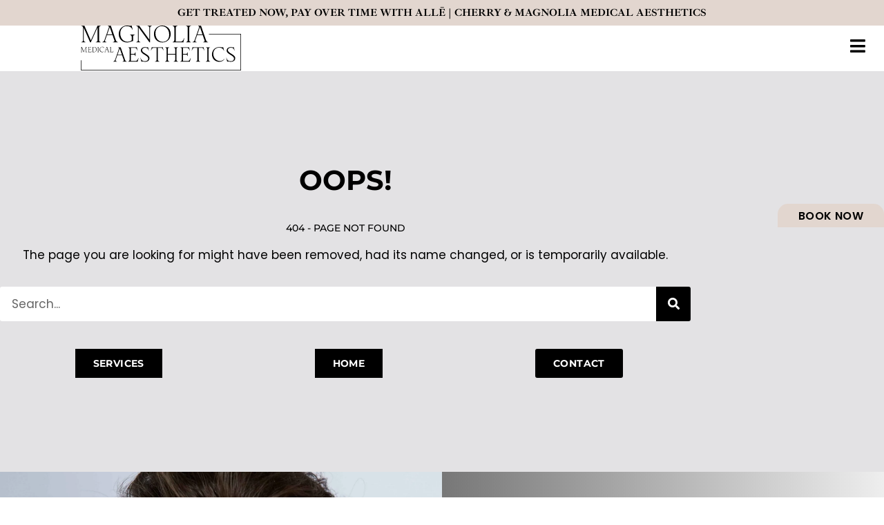

--- FILE ---
content_type: text/html
request_url: https://widget-ui.growth99.com/assets/widgets/new-form.html?bid=692&fid=1914
body_size: 18397
content:
<!doctype html>
<html>

<head>
  <title>Growth99+</title>

  <meta name="viewport" content="width=device-width, initial-scale=1, maximum-scale=1" />
  <meta http-equiv="cache-control" content="no-cache" />
  <meta charset="UTF-8" />

  <link rel="icon" type="image/x-icon" href="https://growth99.com/storage/2024/09/favicon-32x32-1.png" />

  <script src="https://code.jquery.com/jquery-3.5.1.min.js"
    integrity="sha256-9/aliU8dGd2tb6OSsuzixeV4y/faTqgFtohetphbbj0=" crossorigin="anonymous"></script>

  <link rel="stylesheet" href="https://cdn.jsdelivr.net/npm/intl-tel-input@18.2.1/build/css/intlTelInput.css" as="style"
    onload="this.onload=null;this.rel='stylesheet'" />

  <script src="https://cdn.jsdelivr.net/npm/intl-tel-input@18.2.1/build/js/intlTelInput.min.js" async></script>

  <script src="https://cdn.jsdelivr.net/npm/jqueryui@1.11.1/jquery-ui.min.js"></script>

  <link href="https://cdn.jsdelivr.net/npm/jqueryui@1.11.1/jquery-ui.min.css" rel="stylesheet" />

  <link rel="stylesheet" href="../../assets/css/form.css" as="style" onload="this.onload=null;this.rel='stylesheet'" />
  <link rel="preconnect" href="https://fonts.googleapis.com" />
  <link rel="preconnect" href="https://fonts.gstatic.com" crossorigin />
  <link href="https://fonts.googleapis.com/css2?family=Figtree:ital,wght@0,300..900;1,300..900&display=swap"
    rel="stylesheet" />

  <script src="../../assets/js/phone-verification.js"></script>

  <style>
    #recaptcha-container {
      justify-content: center;
      align-items: center;
      display: flex;
    }

    #recaptcha-message {
      justify-content: center;
      align-items: center;
      display: none;
    }

    .error-container {
      width: 100%;
      max-width: 700px;
      padding: 16px;
    }

    .error-box {
      background-color: #ffebee;
      border-radius: 6px;
      padding: 20px 24px;
      border: 1px solid rgba(244, 67, 54, 0.3);
    }

    .error-title {
      color: #d32f2f;
      font-size: 18px;
      font-weight: bold;
      margin: 0 0 12px 0;
      display: flex;
      align-items: center;
    }

    .error-icon {
      margin-right: 10px;
      font-size: 22px;
    }

    .error-message {
      color: #c62828;
      font-size: 15px;
      line-height: 1.6;
      margin: 0;
      letter-spacing: 0.2px;
    }
  </style>
</head>

<body class="loading">
  <div id="formWrapper"></div>
  <div id="thankyou">
    <div class="thanks">
      <div class="thanks-content">
        <div style="text-align: center">
          <h1 id="thankyouh1content" style="text-align: center">Thank You!</h1>
          <p id="thankyoupcontent" style="text-align: center">
            Your form has been submitted successfully.
          </p>
        </div>
      </div>
    </div>
  </div>

  <div class="overlay" id="overlay">
    <div class="chat-loader">
      <div class="dot"></div>
      <div class="dot"></div>
      <div class="dot"></div>
    </div>
  </div>

  <div id="recaptcha-message">
    <div class="error-container">
      <div class="error-box">
        <h3 class="error-title">
          <span class="error-icon">&#9888;</span>
          Captcha Verification Failed
        </h3>
        <p class="error-message">
          Captcha verification failed. Please verify that you are not a robot to continue with
          your submission.
        </p>
      </div>
    </div>
  </div>

  <div id="recaptcha-container"></div>

  <script>
    const fileUploadSvgIcon = `<div class="upload-icon">
  <svg xmlns="http://www.w3.org/2000/svg" width="72" height="72" viewBox="0 0 72 72" fill="none">
    <rect x="3" y="3" width="66" height="66" rx="33" fill="#F3F5F9"/>
    <rect x="3" y="3" width="66" height="66" rx="33" stroke="#F9FAFC" stroke-width="6"/>
    <path d="M36 25.0168L43.2416 32.2585L41.5917 33.9083L37.1667 29.4833V40.6667H34.8333V29.4833L30.4083 33.9083L28.7584 32.2585L36 25.0168ZM25.5 43.0001V38.3334H27.8333V43.0001C27.8333 43.6444 28.3557 44.1667 29 44.1667H43C43.6444 44.1667 44.1667 43.6444 44.1667 43.0001V38.3334H46.5V43.0001C46.5 44.9331 44.9331 46.5001 43 46.5001H29C27.067 46.5001 25.5 44.9331 25.5 43.0001Z" fill="#4C5661"/>
  </svg>
</div>`;

    // Global object to store timers for different question IDs
    window.otpTimers = {};

    var isMandatoryConsentEnabled = false;
    var isMandatoryConsentEnabledChecked = true;
    var isEmailSmsOpted = false;
    var mandatoryConsentText = '';
    var trackkingUrlonFormSubmit = document.referrer;
    var questionarieDataFromAPI = {};
    isFormOnLandingPage = false;
    isFormOnWebsite = false;
    let originUrl = '';
    LpName = '';
    let lpSourceName = '';

    let landingPageTrackingUrl = '';
    var displayIdsLoadingIndicator = [];
    if (trackkingUrlonFormSubmit.includes('clinical-doc')) {
      trackkingUrlonFormSubmit = window.location.href;
    }

    // Below code is for trackking the url of form from where it is being submitted
    // =============================================================================
    if (window.addEventListener) {
      window.addEventListener('message', handleMessage);
    } else {
      window.attachEvent('onmessage', handleMessage);
    }

    // Security check: Ensure the message comes from the expected iframe domain

    // Example: Handle different types of events

    function handleMessage(event) {
      console.log('Received data from iframe:', event.data);

      // THIS WILL BREAK FOR WEBSITE AND OTHER LANDING PAGE WHICH ARE USING BELOW URL
      // https://portal.growth99.com/landingpage3/62487?bid=177&lpid=94871
      const isStringData = typeof event.data === 'string';
      const isServiceUrl = isStringData && event.data.includes('/service');
      const isPortalOrigin =
        event.origin.includes('portal.growth99.com') ||
        event.origin.includes('portal.growthemr.com');
      if (isPortalOrigin && isServiceUrl) {
        handlePortalServiceUrl(event.data);
      } else {
        handleNonPortalUrl(event);
      }

      if (event.data.eventType === 'sourceUrl') {
        console.log('trackkingUrlonFormSubmit');
        trackkingUrlonFormSubmit = event.data.data;
      }
    }

    function handlePortalServiceUrl(data) {
      console.log('portal data:', data);
      landingPageTrackingUrl = data;
      trackkingUrlonFormSubmit = data;
      sessionStorage.setItem('trackingFormUrl', data);
    }

    function handleNonPortalUrl(event) {
      const receivedData = parseEventData(event.data);

      if (receivedData && receivedData.trackOrigin) {
        originUrl = receivedData.originUrl;
      }

      if (event && typeof event.data === 'string' && event.data.startsWith('http')) {
        trackkingUrlonFormSubmit = event.data;
        processTrackingUrl(event.data);
      }

      console.groupEnd('ending group');
    }

    function parseEventData(data) {
      if (typeof data === 'string') {
        try {
          if (isJsonString(data)) {
            return JSON.parse(data);
          } else {
            return data;
          }
        } catch (error) {
          console.error('Failed to parse JSON:', error);
          return null;
        }
      } else {
        return data;
      }
    }

    function isJsonString(data) {
      return data.trim().startsWith('{') || data.trim().startsWith('[');
    }

    function processTrackingUrl(url) {
      if (url.includes('service')) {
        extractSourceName(url);
      }

      if (url.includes('website')) {
        isFormOnWebsite = true;
      } else if ((url.includes('portal.growthemr') || url.includes('portal.growth99')) && !lpid) {
        extractLandingPageName(url);
        isFormOnLandingPage = true;
      }
    }

    function extractSourceName(url) {
      const sourceList = url.split('/service/');
      lpSourceName = sourceList.length > 0 ? sourceList[sourceList.length - 1] : '';
      console.log('lpSourceName', lpSourceName, sourceList);
    }

    function extractLandingPageName(url) {
      let lp = url.split('/').pop();
      LpName = lp;
    }

    // ==============================================================================
    var bid,
      fid,
      lpid,
      aptId,
      trackingCode,
      redirect = false,
      redirectUrl,
      fc = false,
      redirectUrlvc,
      submitButtonName,
      sourceIP,
      sourceLatitude,
      sourceLongitude,
      thankyouPageredirect = false,
      thankyouPageredirectVC = false,
      thankYouMessageForSelfAssessment = '',
      thankYouPageMessageContactForm,
      configureThankYouMessageInContactForm = false,
      ck = null,
      gcaptchaKey = null,
      divlist = [],
      questions;
    var buttoncss;
    var dentalTextComposer;
    var isOnlyDentalSpecialization = false;
    let phoneNumberMap = {};
    let verifiedPhoneNumber = {};
    // parent.postMessage('closeChat', '*');

    $(function () {
      var variables = getUrlVars();

      if (Object.keys(variables).includes('source')) {
        source = variables.source;
        if (source === 'quickLinks') {
          trackkingUrlonFormSubmit = window.location.href;
        } else {
          isFormOnLandingPage = true;
        }
        // isFormOnLandingPage = true
      }
      if (Object.keys(variables).includes('lpName')) {
        LpName = variables.lpName;
      }
      bid = variables['bid'];
      fid = variables['fid'];
      lpid = variables['lpid'];
      aptId = variables['aptId'];
      patientId = variables['patientId'];
      pqid = variables['pqid'];
      submitButtonName = variables['buttonText'];
      sourceForCss = variables['sourceForCss'];

      if (variables['sourceUrl']) {
        trackkingUrlonFormSubmit =
          decodeURIComponent(variables['sourceUrl']) || variables['sourceUrl'];
        console.log(
          '%c[Form Tracking] Using sourceUrl from URL parameters:',
          'color: green;',
          trackkingUrlonFormSubmit
        );
      }

      try {
        if (typeof variables['fc'] !== 'undefined') {
          fc = variables['fc'];
          ck = variables['ck'];
        }
      } catch (e) { }
      getBusiness();

      try {
        if ('redirect' in variables) {
          if (variables['redirect'] === 'true') {
            if ('redirectUrl' in variables) {
              redirectUrl = variables['redirectUrl'];
              redirect = true;
            } else if (fc) {
              var data = localStorage.getItem(ck);
              if (data != null) {
                var json = JSON.parse(data);
                redirectUrl = json.redirectUrl;
                redirect = true;
              }
            }
          }
        }
      } catch ($e) { }
    });

    function getUrlVars() {
      var vars = [],
        hash;
      var hashes = window.location.href.slice(window.location.href.indexOf('?') + 1).split('&');
      for (var i = 0; i < hashes.length; i++) {
        hash = hashes[i].split('=');
        vars.push(hash[0]);
        vars[hash[0]] = hash[1];
      }
      return vars;
    }

    // Function to send data to parent
    function sendDataToParent(data) {
      window.parent.postMessage(data, '*'); // Replace with the actual parent domain
    }

    function getBusiness() {
      console.log('INSIDE BUSINESS');
      $.ajax({
        url: getApiUrl() + '/api/public/businesses/' + bid,
        method: 'GET',
        headers: {
          'X-TenantID': '' + bid,
        },
        success: function (data, textStatus) {
          if (!data.deleted) {
            sendDataToParent({ eventType: 'iframeLoaded', message: 'Iframe is ready' });

            if (data.googleAnalyticsGlobalCode) {
              appendCleanedScriptsToHead(data.googleAnalyticsGlobalCode);
            }

            if (data.googleAnalyticsGlobalCodeUrl) {
              appendCleanedScriptsToBody(data.googleAnalyticsGlobalCodeUrl);
            }

            loadForm();
            if (data.dentalSpecializationOnly && !data.otherSpecialization) {
              isOnlyDentalSpecialization = data.dentalSpecializationOnly;
              dentalTextComposer =
                'Enter your contact information to instantly receive your customized self-assessment!\nAll of your information will be kept private and only shared with your Dental provider';
            }
          } else {
            const overlayElement = document.getElementById('overlay');
            overlayElement.style.display = 'none';
          }
        },
      });
    }

    function getRedirectUrl() {
      var hostname = window.location.hostname;
      if (hostname.includes('app.growth99.com') || hostname.includes('widget-ui.growth99.com')) {
        console.log('4');
        return 'https://app.growth99.com';
      } else if (hostname.includes('devemr.growthemr.com')) {
        console.log('2');
        return 'https://devemr.growthemr.com';
      } else if (hostname.includes('localhost')) {
        console.log('512');
        return 'http://localhost:4200';
      } else {
        console.log('6');
        return 'https://devemr.growthemr.com';
      }
    }

    function loadForm() {
      var retryCount = 0; // Initialize retry count

      $.ajax({
        url: getApiUrl() + '/api/public/questionnaire/' + fid,
        method: 'GET',
        headers: {
          'X-TenantID': '' + bid,
        },
        success: function (data, textStatus) {
          questionarieDataFromAPI = data;

          if (data && data.enableModernUi && !fc && !(isFormOnLandingPage || lpid) && !aptId) {
            var url = getRedirectUrl() + '/public/v2/form/' + bid + '/' + fid;
            var params = window.location.href.slice(window.location.href.indexOf('?'));
            if (params) {
              url += params;
            }
            window.location.href = url;
          } else {
            createForm(data);
          }
          overlayElement = document.getElementById('overlay');
          overlayElement.style.display = 'none';
          const style = document.createElement('style');
          style.innerHTML = `
          .ui-icon {
            width: 0;
            height: 0;
            border-top: 10px solid transparent;
            border-bottom: 10px solid transparent;
            display: inline-block;
            position: relative;
          }

          .ui-datepicker-next .ui-icon-circle-triangle-e {
            border-left: 10px solid black;
          }

          .ui-datepicker-prev .ui-icon-circle-triangle-w {
            border-right: 10px solid black;
          }
  `;
          document.head.appendChild(style);
        },
        error: function (error) {
          $('body').removeClass('loading');
          // alert("Form you looking for not found.");
          retryCount++; // Increment retry count
          if (retryCount < 2) {
            // Maximum 2 retries
            // Retry the AJAX request after 3 seconds
            setTimeout(function () {
              fetchData();
            }, 3000);
          } else {
            // If maximum retries reached, show alert
            alert('Form you are looking for not found.');
          }
        },
      });

      if (lpid) {
        $.ajax({
          url: getApiUrl() + '/api/public/landingpage/' + lpid,
          method: 'GET',
          headers: {
            'X-TenantID': '' + bid,
          },
          success: function (data, textStatus) {
            // $("#landingPage").html(data.landingPageTemplate);
            // document.title = data.name;
            buttoncss = data.buttonCSS;
            LpName = data.name;

            if (buttoncss != null) {
              $('<style>').text(buttoncss).appendTo(document.head);
            }
          },
        });
      }
    }

    function getLocation() {
      if (navigator.geolocation) {
        navigator.geolocation.getCurrentPosition(showPosition, showError);
      } else {
        document.getElementById('location').innerHTML =
          'Geolocation is not supported by this browser.';
      }
    }

    function showPosition(position) {
      sourceLatitude = position.coords.latitude;
      sourceLongitude = position.coords.longitude;
      // alert("Latitude:- "+ latitude);
      // alert("Longitude:- "+ longitude);
    }

    function showError(error) {
      switch (error.code) {
        case error.PERMISSION_DENIED:
          document.getElementById('location').innerHTML =
            'User denied the request for Geolocation.';
          break;
        case error.POSITION_UNAVAILABLE:
          document.getElementById('location').innerHTML = 'Location information is unavailable.';
          break;
        case error.TIMEOUT:
          document.getElementById('location').innerHTML =
            'The request to get user location timed out.';
          break;
        case error.UNKNOWN_ERROR:
          document.getElementById('location').innerHTML = 'An unknown error occurred.';
          break;
      }
    }

    function removeComments(scriptContent) {
      // const regex =/<!--[\s\S]*?-->|\/\/.*|\/\*[\s\S]*?\*\//g;
      // const a = scriptContent.replace(regex, "").trim();
      // return a
      return scriptContent.replace(/<!--[\s\S]*?-->/g, '').trim();
    }

    /**
     * Appends cleaned scripts and noscript content to the body section.
     * @param {string} scriptContent - The raw script content to be appended.
     */
    function appendCleanedScriptsToBody(scriptContent) {
      try {
        let cleanedScriptContent = removeComments(scriptContent);
        cleanedScriptContent = cleanedScriptContent.replace('</', '<\/');
        // Temporary container to parse the cleaned content
        const tempDiv = document.createElement('div');
        tempDiv.innerHTML = cleanedScriptContent;

        // Append all <noscript> tags to the body
        const noscripts = tempDiv.querySelectorAll('noscript');
        noscripts.forEach((noscript) => {
          if (document.body) {
            document.body.appendChild(noscript.cloneNode(true));
          } else {
            console.warn('Body element is not available to append <noscript>.');
          }
        });

        // Append all <script> tags to the body
        const scripts = tempDiv.querySelectorAll('script');
        scripts.forEach((script) => {
          const newScript = document.createElement('script');
          Array.from(script.attributes).forEach((attr) =>
            newScript.setAttribute(attr.name, attr.value)
          );
          if (script.innerHTML) newScript.innerHTML = script.innerHTML;
          console.log(document.body);
          if (document.body) {
            document.body.appendChild(newScript);
          } else {
            console.warn('Body element is not available to append <script>.');
          }
        });
      } catch (error) {
        console.error('Error appending scripts to body:', error);
      }
    }

    /**
     * Appends cleaned scripts to the head section of the document.
     * @param {string} scriptContent - The raw script content to be appended.
     */
    function appendCleanedScriptsToHead(scriptContent) {
      // Step 1: Clean the script content
      const cleanedScriptContent = removeComments(scriptContent);

      // Step 2: Create a temporary container to parse the scripts
      const tempDiv = document.createElement('div');
      tempDiv.innerHTML = cleanedScriptContent;

      // Step 3: Extract and process each <script> tag
      const scripts = tempDiv.querySelectorAll('script');
      scripts.forEach((script) => {
        const newScript = document.createElement('script');

        // Copy all attributes from the original script
        Array.from(script.attributes).forEach((attr) => {
          newScript.setAttribute(attr.name, attr.value);
        });

        // Copy the inner script content
        if (script.innerHTML) {
          newScript.innerHTML = script.innerHTML;
        }

        // Append the script to the <head>
        document.head.appendChild(newScript);
      });

      // Step 4: Extract and process each <meta> tag
      const metaTags = tempDiv.querySelectorAll('meta');
      metaTags.forEach((meta) => {
        const newMeta = document.createElement('meta');

        // Copy all attributes from the original meta tag
        Array.from(meta.attributes).forEach((attr) => {
          newMeta.setAttribute(attr.name, attr.value);
        });

        // Append the meta tag to the <head>
        document.head.appendChild(newMeta);
      });
    }

    function createForm(data) {
      // overlayElement=document.getElementById("overlay");
      // overlayElement.style.display="none";

      $('#thankyou').css('color', data.titleColor);

      if (data.css && data.css != null) {
        $('<style>').text(data.css).appendTo(document.head);
        if (sourceForCss === 'cliffhanger') {
          console.log('here');
          jQuery('#formWrapper .title').addClass('cliffhanger-style');
          jQuery('#formWrapper #header-subtitle').addClass('cliffhanger-style');
        }
      }

      // if (data.thankYouPageUrlLandingPage && isFormOnLandingPage) {
      //   thankyouPageredirect = true;
      //   redirect = true;
      //   redirectUrl = data.thankYouPageUrlLandingPage;
      // } else if (data.thankYouPageUrlVC && fc) {
      //   thankyouPageredirectVC = true;
      //   redirect = true;
      //   redirectUrlvc = data.thankYouPageUrlVC;
      // } else if (data.thankYouPageUrl && !isFormOnLandingPage && !fc) {
      //   thankyouPageredirect = true;
      //   redirect = true;
      //   redirectUrl = data.thankYouPageUrl;
      //   redirectUrlvc = data.thankYouPageUrl;
      // }

      // if (data.configureThankYouMessageInContactForm) {
      //   configureThankYouMessageInContactForm = true;
      //   thankYouPageMessageContactForm = data.thankYouPageMessageContactForm;
      // }

      // if (data.thankYouPageMessageVC) {
      //   thankYouMessageForSelfAssessment = data.thankYouPageMessageVC;
      // }

      // / Thank you page redirect logic
      if (data.thankYouPageUrlLandingPage && isFormOnLandingPage && data.showThankYouPageUrlLinkInLandingPage) {
        // Landing page redirect
        thankyouPageredirect = true;
        redirect = true;
        redirectUrl = data.thankYouPageUrlLandingPage;
      } else if (data.thankYouPageUrlVC && fc && data.showThankYouPageUrlLinkInVC) {
        // Virtual consultation redirect
        thankyouPageredirectVC = true;
        redirect = true;
        redirectUrlvc = data.thankYouPageUrlVC;
      } else if (data.thankYouPageUrl && data.showThankYouPageUrlLinkInContactForm) {
        // Contact form redirect (including default case)
        thankyouPageredirect = true;
        redirect = true;
        redirectUrl = data.thankYouPageUrl;
        redirectUrlvc = data.thankYouPageUrl;
      }

      // Thank you message logic
      if (isFormOnLandingPage && data.thankYouPageMessageLandingPage) {
        // Landing page message
        thankYouPageMessageContactForm = data.thankYouPageMessageLandingPage;
      } else if (fc && data.thankYouPageMessageVC) {
        // Virtual consultation message
        thankYouMessageForSelfAssessment = data.thankYouPageMessageVC;
      } else if (data.thankYouPageMessageContactForm) {
        // Contact form message (default case)
        configureThankYouMessageInContactForm = true;
        thankYouPageMessageContactForm = data.thankYouPageMessageContactForm;
      }

      isMandatoryConsentEnabled = data?.consentLeadForm;
      mandatoryConsentText = data?.consentLeadTextForm;
      isMandatoryConsentEnabledChecked = data?.consentCheckboxEnabled;

      if (isMandatoryConsentEnabled) {
        if (isMandatoryConsentEnabledChecked) {
          isEmailSmsOpted = true;
        }
      } else {
        isEmailSmsOpted = true;
      }

      if (data.googleAnalyticsGlobalCode) {
        appendCleanedScriptsToHead(data.googleAnalyticsGlobalCode);
      }

      if (data.googleAnalyticsGlobalCodeUrl) {
        appendCleanedScriptsToBody(data.googleAnalyticsGlobalCodeUrl);
      }

      if (data.landingPageTrackCode) {
        appendCleanedScriptsToHead(data.googleAnalyticsGlobalCode);
      }
      var captcha = document.createElement('script');
      captcha.setAttribute(
        'src',
        'https://www.google.com/recaptcha/api.js?render=' + gcaptchaKey
      );
      captcha.async = true;
      document.head.appendChild(captcha);

      // var captcha = document.createElement('script');
      // captcha.setAttribute( 'src', 'https://www.google.com/recaptcha/enterprise.js?render=6Le3l0kcAAAAAJDmjw3d_bY6SJyOkPyuVvY5Je6z' );
      // document.head.appendChild(captcha);

      var hideFieldTitle = false;
      if (data.hideFieldTitle && data.hideFieldTitle != null) {
        hideFieldTitle = data.hideFieldTitle;
      }

      var titleColor = 'inherit';
      if (data.titleColor != null) {
        titleColor = data.titleColor;
      }
      var showTitle = true;
      if (data.showTitle != null) {
        showTitle = data.showTitle;
      }
      var disp = showTitle ? 'block' : 'none';
      var style = "style='color:" + titleColor + ';display:' + disp + "' ";
      var showCustomContent = false;
      if (data.showTextForComposer) {
        showCustomContent = data.showTextForComposer;
      }

      $('#formWrapper').append(
        '<h3 class="title"' + style + '>' + data.questionnaireName + '</h3>'
      );
      // if(showCustomContent){
      //     $("#formWrapper")
      // .append('<p ' + style1 + '>' + data.textForComposer + '</p>');
      // }
      if (data.description) {
        $('#formWrapper').append(
          '<p id="header-subtitle" style="font-weight: normal; margin: 0px 12px 10px;">' +
          data.description +
          '</p>'
        );
      }
      if (fc && showCustomContent && !isOnlyDentalSpecialization && data.textForComposer) {
        $('#formWrapper').append(
          '<p id="header-subtitle" style="font-weight: normal; margin: 0px 12px 10px;">' +
          data.textForComposer +
          '</p>'
        );
      } else if (fc && showCustomContent && isOnlyDentalSpecialization && dentalTextComposer) {
        $('#formWrapper').append(
          '<p id="header-subtitle" style="font-weight: normal; margin: 0px 12px 10px;">' +
          dentalTextComposer +
          '</p>'
        );
      }
      //     else {
      //       $("#formWrapper")
      //         .append('<p id="header-subtitle" style="font-weight: normal; margin: 0px 12px 10px;">' + data.textForComposer + '</p>');
      //     }

      $('#formWrapper').append('<form action="#" method="POST"  id="formId"  target="_parent">');
      questions = data.patientQuestionAnswers;
      var patientQuestionAnswers = data.patientQuestionAnswers;
      let currentGroup = null;
      let currentType = null;

      let count = 0; // Counter to track how many elements are in the group

      for (var i = 0; i < patientQuestionAnswers.length; i++) {
        var question = patientQuestionAnswers[i];

        // Start a new group if the type changes, the group is not started, or we've already added two elements
        if (!currentGroup || currentType !== question.questionType || count === 2) {
          // Close the previous group (if there's one)
          if (currentGroup) {
            $('#formId').append(currentGroup);
          }

          // Start a new group div
          currentGroup = $("<div class='input-group'></div>");
          currentType = question.questionType;
          count = 0; // Reset the counter
        }

        // Create the input element and append to the current group
        let inputElement = createInputElement(question, data, hideFieldTitle);

        // Only append the input element if it's not null
        if (inputElement) {
          currentGroup.append(inputElement);
          count++; // Increment the counter
        }
      }
      // Append the last group to the form
      if (currentGroup) {
        $('#formId').append(currentGroup);
      }

      // $("#formId").append("<div class='app-row'><div class='g-recaptcha' data-sitekey='"+ gcaptchaKey+"'></div></div>");
      // $("#formId").append("<div class='app-row'><div class='g-recaptcha' data-sitekey='6LfRa0YcAAAAAD4QpRYICfXWRnMVVZBVinq3Vaq2'></div></div>");
      if (isMandatoryConsentEnabled) {
        if (isMandatoryConsentEnabledChecked) {
          $('#formId').append(
            " <div class='checkbox consent-form'><input type='checkbox' checked onchange = validateConsentCheckBox(this) class='pre-checked-input' style='display:inline-block; max-width: 20px;'/> <label>" +
            mandatoryConsentText +
            " <span style='color: red;>*</span></label></div>"
          );
        } else {
          $('#formId').append(
            " <div class='checkbox consent-form'><input type='checkbox'  onchange = validateConsentCheckBox(this) class='pre-checked-input' style='display:inline-block; max-width: 20px;'/> <label>" +
            mandatoryConsentText +
            " <span style='color: red;>*</span></label></div>"
          );
        }
      }

      createButton(data);

      var inputBoxShadowColor = '#003B6F';
      if (data.inputBoxShadowColor != null) {
        inputBoxShadowColor = data.inputBoxShadowColor;
      }
      $('#formId input, #formId textarea, #formId select')
        .focusin(function () {
          $(this).css('box-shadow', ' 0 0 0 0.05rem ' + inputBoxShadowColor);
        })
        .focusout(function () {
          $(this).css('box-shadow', ' 0 0 0 0rem ' + inputBoxShadowColor);
        });

      setTimeout(() => {
        $('body').removeClass('loading');
      }, 1500);

      $('#formId').submit(function (event) {
        event.preventDefault();
        let trackkingUrlonFormSubmitFromSesssion = sessionStorage.getItem('trackingFormUrl');
        if (trackkingUrlonFormSubmitFromSesssion) {
          trackkingUrlonFormSubmit = trackkingUrlonFormSubmitFromSesssion;
        }
        console.log(
          'trackkingUrlonFormSubmit',
          trackkingUrlonFormSubmit,
          lpSourceName,
          landingPageTrackingUrl,
          trackkingUrlonFormSubmitFromSesssion
        );
        sessionStorage.removeItem('trackingFormUrl');

        hasCheckboxError = false;
        let hasPhoneError = false;
        requiredCheckBoxCount = 0;
        if ($('.checkbox').length) {
          for (var i = 0; i < questions.length; i++) {
            if (
              questions[i].questionType === 'Multiple_Selection_Text' &&
              questions[i].required === true &&
              !questions[i].showDropDown &&
              (questions[i].allowMultipleSelection || questions[i].preSelectCheckbox)
            ) {
              requiredCheckBoxCount = requiredCheckBoxCount + 1;
              if (
                $(
                  '.checkbox :checkbox[data-question-id="' +
                  questions[i].questionId +
                  '"]:checked'
                ).length === 0
              ) {
                $('.checkbox' + questions[i].questionId).css('display', 'block');
                hasCheckboxError = true;
                // $('html, body').animate({
                //   scrollTop: $('.checkbox' + questions[i].questionId).offset().top
                // }, 200);
                // return false
              } else {
                $('.checkbox' + questions[i].questionId).css('display', 'none');
              }
            }
          }
        }

        // Phone number validation (moved outside the checkbox condition)
        for (var i = 0; i < questions.length; i++) {
          if (questions[i].questionType === 'Phone_Number') {
            const question = questions[i];
            console.log('verifiedPhoneNumber', verifiedPhoneNumber[question.questionId]);
            if (
              (question.required || $('#q_' + question.questionId).val()) &&
              !phoneNumberMap[question.questionId].isValidNumber()
            ) {
              $('#v_' + question.questionId).css('display', 'block');
              hasPhoneError = true;
            } else if (!verifiedPhoneNumber[question.questionId]) {
              hasPhoneError = true;
              showPhoneVerificationError(
                question.questionId,
                'Phone number verification is not done. Please verify your phone number before submitting the form.'
              );
              return false;
            } else {
              $('#v_' + question.questionId).css('display', 'none');
              $('#phone-verification-error-' + question.questionId).css('display', 'none');
            }
          }
        }

        if (hasCheckboxError || hasPhoneError) {
          event.preventDefault();
          return;
        }

        $('.app-row button').addClass('disabled');
        $('.app-row button').attr('disabled', true);

        for (var i = 0; i < divlist.length; i++) {
          var element = document.getElementById(divlist[i]);
          if (element) {
            element.style.display = 'none';
          }
        }
        event.preventDefault();
        var flag = false;
        for (var i = 0; i < questions.length; i++) {
          if (
            questions[i].questionType != 'Yes_No' &&
            questions[i].questionType != 'Multiple_Selection_Text' &&
            questions[i].validationMessage != null &&
            questions[i].questionType != 'Date' &&
            questions[i].questionType != 'File' &&
            questions[i].validate &&
            (questions[i].hidden === null || questions[i].hidden === false)
          ) {
            divlist.push('v_' + questions[i].questionId);
            var x;
            var element = document.getElementById('q_' + questions[i].questionId);
            if (element) {
              x = element.value;
            }
            var regex = questions[i].regex;
            if (regex != null && !x.match(regex) && regex != 'Other') {
              // alert(questions[i].validationMessage );
              if (questions[i].validationMessage != null)
                document.getElementById('v_' + questions[i].questionId).style.display = 'block';
              // event.preventDefault();
              flag = true;
              // return false;
            }
          }
        }

        let imageLoading = false;
        displayIdsLoadingIndicator.forEach((data) => {
          if (document.getElementById(data).style.display === 'block') {
            imageLoading = true;
            flag = true;
          }
        });

        if (imageLoading) {
          alert(
            'File uploading is under progress and please submit once after the file is uploaded'
          );
        }

        if (flag) {
          return false;
        }

        $('body').addClass('loading');
        var formData1 = $('#formId').serializeArray();

        console.log(formData1);
        var formData = $('#formId')
          .serializeArray()
          .map(function (field) {
            // Escape special characters in the name for use in jQuery selectors
            var escapedName = field.name.replace(
              /([!"#$%&'()*+,.\/:;<=>?@[\\\]^`{|}~])/g,
              '\\$1'
            );

            // Find the element in the form using its escaped name
            var element = $("[name='" + escapedName + "']");
            var questionId = element.attr('id') ? element.attr('id').replace('q_', '') : null;
            var dataQuestionId = element.data('question-id') || null;

            return {
              name: field.name,
              value: field.value,
              questionId: questionId,
              dataQuestionId: dataQuestionId,
            };
          });

        console.log(formData);
        var keys = Object.keys(formData);
        var patientQuestionAnswers = [];
        var captcharesponse = '';
        let formQuestionData;

        //  <!-- ----------------------------------------------------------------------- -->
        //  <!--                    Below if else needs to be fixed X                    -->
        //  <!-- ----------------------------------------------------------------------- -->
        if (questionarieDataFromAPI && questionarieDataFromAPI?.patientQuestionAnswers) {
          formQuestionData = questionarieDataFromAPI?.patientQuestionAnswers;
        } else {
          formQuestionData = questionarieDataFromAPI;
        }
        const demoFormData = {
          customAnswers: {},
        };
        let mappedData = formQuestionData.map((question) => {
          var _value = '';
          if (fc) {
            if (question != null) {
              var preFillData = questionHasPreFillData(question);
              if (preFillData != null) {
                _value = preFillData;
                question.answerText = _value;
                return question;
              }
            }
          }
          let updatedformData = formData.filter(
            (data) => String(data.dataQuestionId) === question.questionId.toString()
          );

          if (updatedformData.length > 0) {
            question.answerText = updatedformData.map((data) => data.value).join(',');
          }
          if (
            question.questionType === 'Phone_Number' &&
            phoneNumberMap[question.questionId].isValidNumber()
          ) {
            let phoneNumber = phoneNumberMap[question.questionId].getNumber(
              intlTelInputUtils.numberFormat.E164
            );
            // Commenting below code. We will send phone number with country code
            // This is because the API expects the phone number to be in the format +1-123-456-7890
            // As we are verifying phone number with country code, if we submit form with phionenumber without country code,
            // it consider this phone number as unverified
            // const dialCode =
            //   phoneNumberMap[question.questionId].getSelectedCountryData().dialCode;
            // console.log(dialCode)
            // phoneNumber = phoneNumber.substring(phoneNumber.indexOf(dialCode) + dialCode.length);
            console.log(phoneNumber);
            question.answerText = phoneNumber;
          }
          // code for prefill data for calendly
          const emailArray = ['email', 'email id', 'email address'];
          if (question.questionName?.toLowerCase() === 'first name') {
            demoFormData['name'] = question.answerText;
          } else if (question.questionName?.toLowerCase() === 'last name') {
            demoFormData['name'] = demoFormData['name'] + ' ' + question.answerText;
          } else if (emailArray.includes(question.questionName?.toLowerCase())) {
            demoFormData['email'] = question.answerText;
          } else if (question.questionName?.toLowerCase() === 'phone number') {
            demoFormData['customAnswers']['a1'] = '1' + question.answerText;
          }
          return question;
        });
        if (window.parent) {
          window.parent.postMessage(
            {
              demoFormData: JSON.stringify(demoFormData),
            },
            '*'
          );
        }
        patientQuestionAnswers = mappedData;

        grecaptcha.ready(function () {
          grecaptcha
            .execute(gcaptchaKey, {
              action: 'submit',
            })
            .then(function (token) {
              // formData[key].value = token
              captcharesponse = token;
            });
        });

        fetch('https://api.ipify.org?format=json')
          .then((response) => response.json())
          .then((data) => {
            sourceIP = data.ip;
            // alert('Your IP address is ' + data.ip);
          })
          .catch((error) => {
            console.error('Error fetching IP address:', error);
          });

        const timeoutDuration = 10000; // 10 seconds
        const startTime = Date.now();
        const waitForCaptcha = setInterval(function () {
          if (captcharesponse) {
            clearInterval(waitForCaptcha); // Stop checking once we have the response

            var source = 'Form';
            if (fc) {
              source = 'Self Assessment';
            } else if (isFormOnLandingPage || lpid) {
              source = 'Landing Page';
            }
            const modifiedUrl = trackkingUrlonFormSubmit.replace(/token=.*?(?=&|$)/, '');
            console.log('modifiedUrl', modifiedUrl);
            if (aptId) {
              var formReq = {
                sourceUrl: modifiedUrl,
                questionnaireId: fid,
                patientQuestionAnswers: patientQuestionAnswers,
                questionnaireName: '',
                id: pqid,
                patientId: patientId,
                sourceIP: sourceIP,
                sourceLatitude: sourceLatitude,
                sourceLongitude: sourceLongitude,
                originUrl: originUrl,
                isEmailSmsOpted: isEmailSmsOpted,
              };
              $.ajax({
                url: getApiUrl() + '/api/public/patient/questionnaire',
                method: 'PUT',
                data: JSON.stringify(formReq),
                contentType: 'application/json',
                headers: {
                  'X-TenantID': '' + bid,
                },
                success: function (response, statusText) {
                  console.log('/api/public/patient/questionnaire', response);
                  parent.postMessage({ id: fid, message: 'questionarie' }, '*');
                },
                error: function (error) {
                  console.log(error);
                  $('body').removeClass('loading');
                  alert('Unable to submit form. Please try again later.');
                },
              });
            } else {
              // patientQuestionAnswers.forEach(question => {
              //   // if the questionniare does not contain a gender field assign the gender as unisex
              //   if (question.questionName === "Gender" && question.answerText.trim() === "") {
              //     // else continue
              //     question.answerText = "Unisex";
              //   }
              // });
              var formReq = {
                sourceUrl: modifiedUrl,
                source: source,
                landingPageName: LpName,
                questionnaireId: fid,
                landingPageId: lpid,
                gcaptcharesponse: captcharesponse,
                patientQuestionAnswers: patientQuestionAnswers,
                sourceIP: sourceIP,
                sourceLatitude: sourceLatitude,
                sourceLongitude: sourceLongitude,
                originUrl: originUrl,
                isEmailSmsOpted: isEmailSmsOpted,
              };
              submitForm(formReq);
            }
          } else if (Date.now() - startTime > timeoutDuration) {
            // If timeout duration exceeded without captcha response
            clearInterval(waitForCaptcha);
            alert('Unable to get CAPTCHA response. Please try again.');
          }
        }, 100);
      });
    }

    let captchaWidget = null;

    function submitForm(formReq) {
      $('.app-row button').addClass('disabled').attr('disabled', true);
      $.ajax({
        url: getApiUrl() + '/api/public/questionnaire/' + fid,
        method: 'POST',
        data: JSON.stringify(formReq),
        contentType: 'application/json',
        headers: {
          'X-TenantID': '' + bid,
        },
        success: function (response, statusText) {
          handleRedirect();
        },
        error: function (error) {
          console.log(error);
          if (
            error.responseJSON &&
            error.responseJSON.errorMessage &&
            error.responseJSON.errorMessage.includes('Invalid captcha')
          ) {
            const v2siteKey = getRecaptchaV2Key();
            $('#recaptcha-message').css('display', 'flex');
            if (captchaWidget === null) {
              captchaWidget = grecaptcha.render('recaptcha-container', {
                sitekey: v2siteKey,
                callback: function (token) {
                  $('#recaptcha-message').hide();
                  captcharesponse = token;
                  formReq.gcaptcharesponse = captcharesponse;
                  formReq.recaptchaVersion = 'v2';
                  submitForm(formReq);
                },
              });
            } else {
              grecaptcha.reset(captchaWidget);
              $('#recaptcha-message')
                .find('.error-message')
                .text('Previous attempt failed. Please verify again by checking the box.');
            }
          } else {
            $('body').removeClass('loading');
            $('.app-row button').removeClass('disabled').attr('disabled', false);
            alert('Unable to submit form. Please try again later.');
          }
        },
      });
    }

    function redirectToUrl(url) {
      try {
        window.top.location.href = url;
      } catch (e) {
        window.top.location.href = url;
      }
    }

    function showThankYouMessage() {
      var message = '';

      // Determine message based on context
      if (fc && thankYouMessageForSelfAssessment) {
        message = thankYouMessageForSelfAssessment;
      }
      else if (isFormOnLandingPage && thankYouPageMessageContactForm) {
        message = thankYouPageMessageContactForm;
      }
      else if (configureThankYouMessageInContactForm && thankYouPageMessageContactForm) {
        message = thankYouPageMessageContactForm;
      }

      // Common thank you page setup
      $('body').removeClass('loading');
      $('#formId').trigger('reset');
      $('#formWrapper').css('display', 'none');
      $('#recaptcha-container').css('display', 'none');
      $('#thankyouh1content').css('display', 'none');

      if (message) {
        $('#thankyoupcontent').html(message);
      }

      $('#thankyou').css('display', 'flex');
    }

    function handleRedirect() {
      var s2 = document.createElement('script');
      s2.textContent = trackingCode;
      document.head.appendChild(s2);

      // Determine context once
      var isVc = document.referrer.includes('composer.html') ||
        document.referrer.includes('selfassessment') ||
        fc;

      var isLandingPage = !!lpid;

      // Handle redirects first
      if (thankyouPageredirect && !isVc) {
        redirectToUrl(redirectUrl);
      } else if (thankyouPageredirectVC && isVc) {
        redirectToUrl(redirectUrlvc);
      } else if (isLandingPage) {
        redirectToUrl(redirectUrl);
      } else {
        // Show thank you message (no redirect)
        showThankYouMessage();
      }
    }
    
    function createButton(data) {
      var buttonBackgroundColor = '#003B6F';
      var buttonForegroundColor = '#FFF';
      let params = decodeURI(window.location.href)
        .replace('?', '')
        .split('&')
        .map((param) => param.split('='))
        .reduce((values, [key, value]) => {
          values[key] = value;
          return values;
        }, {});
      if (params.color && params.bgColor) {
        buttonBackgroundColor = params.bgColor;
        buttonForegroundColor = params.color;
        $('p#header-subtitle').css('color', params.bgColor);
      } else {
        if (data.buttonBackgroundColor != null) {
          buttonBackgroundColor = data.buttonBackgroundColor;
        }

        if (data.buttonForegroundColor != null) {
          buttonForegroundColor = data.buttonForegroundColor;
        }
        if (buttonForegroundColor === buttonBackgroundColor) {
          buttonForegroundColor = '#FFF';
        }
        $('p#header-subtitle').css('color', buttonBackgroundColor);
        // Set the CSS variables on the root element
        document.documentElement.style.setProperty('--primary-bg-color', buttonBackgroundColor);
        document.documentElement.style.setProperty('--primary-color', buttonForegroundColor);
      }

      var style =
        " style='background:" + buttonBackgroundColor + '; color:' + buttonForegroundColor + "'";
      var submitButtonText = 'Submit';
      if (data.submitButtonText != null && data.submitButtonText != '') {
        submitButtonText = data.submitButtonText;
      }

      if (submitButtonName != null) {
        submitButtonText = submitButtonName.replace(/%20/g, ' ');
      }

      $('#formId').append(
        "<div class='app-row form-button'>" +
        "<button type='submit' class='btn-submit btn-background btn-foreground btn-border' " +
        style +
        '>' +
        submitButtonText +
        '</button>' +
        '</div>'
      );
    }

    function previewImage(input) {
      const acceptable_types = [
        'application/pdf',
        'application/vnd.ms-excel',
        'application/vnd.openxmlformats-officedocument.spreadsheetml.sheet',
        'application/vnd.openxmlformats-officedocument.wordprocessingml.document',
      ];

      if (input.files.length < 1) {
        return;
      }

      const pattern = /image-*/;
      if (
        !input.files[0].type.match(pattern) &&
        input.files[0].type !== 'application/pdf' &&
        !acceptable_types.includes(input.files[0].type)
      ) {
        alert('Invalid format. Only supports images, PDF, and Excel.');
        document.querySelector('.fileInput_' + input.name).value = '';
        return;
      }

      const file = input.files[0];
      const formData = new FormData();
      formData.append('file', file);
      const qid = input.getAttribute('data-question-id');

      // Get the loading indicator element
      const fileInputLoader = document.getElementById('fileInputLoader_' + qid);
      if (fileInputLoader) {
        fileInputLoader.style.display = 'flex';
      } else {
        console.warn('File input loader not found: #fileInputLoader_' + qid);
      }

      // Hide text and upload icon inside the drop zone
      const dropZone = document.getElementById('fileDropZone_' + qid);
      console.log(dropZone, fileInputLoader, qid);
      dropZone.querySelector('.file-upload-header').style.display = 'none';
      dropZone.querySelector('.file-upload-subtitle').style.display = 'none';
      dropZone.querySelector('.upload-icon').style.display = 'none';

      const xhr = new XMLHttpRequest();
      xhr.open(
        'POST',
        getApiUrl() + '/api/public/form-submission/' + fid + '/question/' + qid + '/uploadfile'
      );
      xhr.setRequestHeader('X-TenantID', bid);

      xhr.onload = function () {
        if (xhr.status === 200) {
          // FileReader to handle preview generation
          const reader = new FileReader();
          reader.onload = function (e) {
            let previewContent = '';

            if (file.type.startsWith('image/')) {
              previewContent =
                "<img src='" + e.target.result + "' style='max-width: 100%; height: auto;' />";
            } else if (file.type === 'application/pdf') {
              previewContent =
                "<iframe src='" + e.target.result + "' width='100%' height='200px'></iframe>";
            } else if (acceptable_types.includes(file.type)) {
              previewContent =
                '<p>Preview not available for this file type. You have successfully uploaded: ' +
                file.name +
                '</p>';
            } else {
              previewContent = '<p>Preview not available.</p>';
            }

            // Insert preview content into the preview div and show it
            const previewDiv = dropZone.querySelector('.preview_' + qid);
            previewDiv.innerHTML = previewContent;
            previewDiv.style.display = 'block'; // Show the preview div

            // Get the clear button element
            const clearButton = document.querySelector('.clearBtn_' + qid);
            if (clearButton) {
              clearButton.style.display = 'flex';
            } else {
              console.warn('Clear button not found: .clearBtn_' + qid);
            }

            // Get the loading indicator element
            const fileInputLoader = document.getElementById('fileInputLoader_' + qid);
            if (fileInputLoader) {
              fileInputLoader.style.display = 'none';
            } else {
              console.warn('File input loader not found: #fileInputLoader_' + qid);
            }

            // Update the file location (this part depends on your API response structure)
            const responseJson = JSON.parse(xhr.responseText);
            if (questionarieDataFromAPI?.patientQuestionAnswers) {
              questionarieDataFromAPI?.patientQuestionAnswers.forEach((question) => {
                if (Number(question.questionId) === Number(qid)) {
                  question.answerText = responseJson.location;
                }
              });
            } else {
              questionarieDataFromAPI?.forEach((question) => {
                if (Number(question.questionId) === Number(qid)) {
                  question.answerText = responseJson.location;
                }
              });
            }
          };

          reader.readAsDataURL(file);
        } else {
          console.error('Error uploading file.');
          document.getElementById('fileInputLoader_' + qid).style.display = 'none';
          dropZone.innerHTML =
            "<p style='color: red'>An error occurred while uploading the file. Please try again.</p>";
        }
      };

      xhr.send(formData);
    }

    // Clear preview function to reset input
    function clearPreview(questionId, event) {
      console.log(event);
      event.stopPropagation();
      const dropZone = document.getElementById('fileDropZone_' + questionId);

      // Restore the original text and upload icon inside the dropbox
      dropZone.querySelector('.file-upload-header').style.display = 'block';
      dropZone.querySelector('.file-upload-subtitle').style.display = 'block';
      dropZone.querySelector('.upload-icon').style.display = 'block';

      // Hide the preview div
      const previewDiv = dropZone.querySelector('.preview_' + questionId);
      previewDiv.style.display = 'none';
      previewDiv.innerHTML = '';

      // Clear file input
      document.querySelector('.fileInput_' + questionId).value = '';

      // Hide clear button
      document.querySelector('.clearBtn_' + questionId).style.display = 'none';
    }

    function createInputElement(question, data, hideFieldTitle) {
      // required
      var req = '';
      var reqLabel = '';

      if (question.required && !question.hidden) {
        req = "required='true'";
        reqLabel = "<span class='required'>*</span>";
      }

      date_format = 'mm/dd/yy';
      if (question.questionType === 'Date') {
        if (
          question.regex ===
          '^(0?[1-9]|[12][0-9]|3[01])[-\/](0?[1-9]|1[012])[-\/]((?:19|20|21)[0-9][0-9])$'
        ) {
          date_format = 'dd/mm/yy';
        } else if (
          question.regex ===
          '^(0?[1-9]|1[012])[-\/](0?[1-9]|[12][0-9]|3[01])[-\/]((?:19|20|21)[0-9][0-9])$'
        ) {
          date_format = 'mm/dd/yy';
        } else if (
          question.regex ===
          '^((?:19|20|21)[0-9][0-9])[-\/](0?[1-9]|1[012])[-\/](0?[1-9]|[12][0-9]|3[01])$'
        ) {
          date_format = 'yy/mm/dd';
        }
      }

      var hiddenFieldTitleText = '';
      if (!hideFieldTitle) {
        hiddenFieldTitleText = " style='display:none' ";
      }

      // hidden
      var hidden = '';
      if (question.hidden != null && question.hidden === true) {
        hidden = " style='display:none' ";
      }

      var inputBoxShadowColor = '#003B6F';
      if (data.inputBoxShadowColor != null) {
        inputBoxShadowColor = data.inputBoxShadowColor;
      }
      var inputStyle = ''; // " style='box-shadow: 0 0 0 0.05rem " + inputBoxShadowColor + "' ";

      if (question.questionType === 'Input') {
        const emailArray = ['email', 'email id', 'email address'];
        let placeholder = question.questionName;
        if (question.questionName && emailArray.includes(question.questionName.toLowerCase())) {
          placeholder = 'Email Address';
        }

        var inputHtml = `
          <div class="app-row type-input" ${hidden}>
            <label class="label" ${hiddenFieldTitleText}>
              ${placeholder}${reqLabel}
            </label>
            <div class="input-field">
              <input
                ${inputStyle}
                type="text"
                class="input input-border"
                data-type="${question.questionType}"
                data-question-id="${question.questionId}"
                id="q_${question.questionId}"
                name="${question.questionName}"
                placeholder="${placeholder}"
                ${req}
                oninput="validateForm()"
              />
            </div>
            <div style="display:none; color: red; margin-top: 7px; font-size: 12px;" id="v_${question.questionId}">
              <span>${question.validationMessage}</span>
            </div>
          </div>
        `;

        return $(inputHtml); // Return jQuery element
      } else if (question.questionType === 'File') {
        const h = `
        <div class="app-row type-input" ${hidden}>
          <label class="label" ${hiddenFieldTitleText}>
            ${question.questionName}${reqLabel}
          </label>
          <div class="file-upload-container file-type-input">
            <!-- Drop zone for file upload -->
            <div
              class="file-drop-zone"
              id="fileDropZone_${question.questionId}"
              onclick="triggerFileInput('${question.questionId}')"
            >
              <!-- Default upload icon and text inside the drop zone -->
              ${fileUploadSvgIcon}
              <p class="file-upload-header">
                Drag & Drop or <span class="choose-file">Choose file</span> to upload
              </p>
              <p class="file-upload-subtitle">
                Accepted formats: png, jpg, jpeg, csv, pdf, xls
              </p>

              <!-- Hidden preview area inside the drop zone -->
              <div
                class="preview preview_${question.questionId}"
                style="display: none;"
              ></div>

              <!-- File input for file selection -->
              <input
                id="q_${question.questionId}"
                name="${question.name}"
                data-question-id="${question.questionId}"
                data-type="${question.questionType}"
                type="file"
                class="file-input fileInput_${question.questionId}"
                style="display: none;"
                onchange="previewImage(this)"
                ${req}
              />

              <!-- Loader -->
              <div
                id="fileInputLoader_${question.questionId}"
                class="loader-container"
                style="display: none;"
              >
                <div class="loader"></div>
              </div>

              <!-- Clear button -->
              <div
                id="clearBtn"
                class="clearBtn_${question.questionId}"
                onclick="clearPreview('${question.questionId}', event)"
                style="display: none;"
              >
                Clear File
              </div>
            </div>

            <!-- Validation message -->
            <div
              style="display: none; color: red; margin-top: 7px; font-size: 12px;"
              id="v_${question.questionId}"
            >
              <span>${question.validationMessage}</span>
            </div>
          </div>
        </div>
      `;

        $('#formId').append(h);
      } else if (question.questionType === 'Text') {
        const placeholder =
          question.questionName && question.questionName.toLowerCase() === 'email'
            ? 'Email Address'
            : question.questionName;

        const h = `
          <div class="app-row type-text" ${hidden}>
            <label class="label" ${hiddenFieldTitleText}>
              ${question.questionName}${reqLabel}
            </label>
            <div>
              <textarea
                ${inputStyle}
                data-type="${question.questionType}"
                data-question-id="${question.questionId}"
                id="q_${question.questionId}"
                name="${question.questionName}"
                placeholder="${escapeHtml(placeholder)}"
                ${req}
              ></textarea>
            </div>
            <div style="display:none; color: red; margin-top: 7px; font-size: 12px;" id="v_${question.questionId}">
              <span>${question.validationMessage}</span>
            </div>
          </div>
        `;
        $('#formId').append(h);
      } else if (question.questionType === 'Yes_No') {
        const h = `
        <div class="app-row type-boolean" ${hidden}>
          <label class="label">
            ${question.questionName}${reqLabel}
          </label>
          <div class="multi-box">
            <div class="radio">
              <input
                onchange="validateRadio(this)"
                type="radio"
                value="Yes"
                ${inputStyle}
                data-type="${question.questionType}"
                data-question-id="${question.questionId}"
                id="q_${question.questionId}_yes"
                name="${question.questionName}"
                ${req}
              /> Yes
            </div>

            <div class="radio">
              <input
                onchange="validateRadio(this)"
                type="radio"
                value="No"
                ${inputStyle}
                data-type="${question.questionType}"
                data-question-id="${question.questionId}"
                id="q_${question.questionId}_no"
                name="${question.questionName}"
              /> No
            </div>
            <div style="display:none; color: red; margin-top: 7px; font-size: 12px;" id="v_${question.questionId}">
              <span>${question.validationMessage}</span>
            </div>
          </div>
        </div>
      `;
        $('#formId').append(h);
      } else if (question.questionType === 'Date') {
        const h = `
        <div class="app-row type-boolean" ${hidden}>
          <label class="label">
            ${question.questionName}${reqLabel}
          </label>
          <div style="position:relative">
            <input
              type="text"
              onblur="getProductqty(this)"
              class="date"
              autocomplete="off"
              onkeydown="return false;"
              ${inputStyle}
              data-type="${question.questionType}"
              data-question-id="${question.questionId}"
              id="q_${question.questionId}"
              name="${question.questionName}"
              ${req}
              oninput="validateForm()"
            />
          </div>
          <div style="display:none; color: red; margin-top: 7px; font-size: 12px;" id="v_${question.questionId}">
            <span>${question.validationMessage}</span>
          </div>
        </div>
      `;
        $('#formId').append(h);

        $('.date').datepicker({
          changeYear: true,
          changeMonth: true,
          dateFormat: date_format,
          yearRange: '1940:2030',
          beforeShow: function (textbox, instance) {
            instance.dpDiv.css({
              marginTop: -textbox.offsetHeight + 'px',
              marginLeft: '130px',
            });
          },
        });
      } else if (question.questionType === 'Multiple_Selection_Text') {
        let prechecked = false;
        let element = '';
        let precheckedClass = '';
        isOnlyOneQuestion = question.patientQuestionChoices.length === 1;
        var qt = question.allowMultipleSelection ? 'checkbox' : 'radio';
        if (!question.allowMultipleSelection && question.showDropDown) {
          qt = 'dropdown';
          precheckedClass = 'dropdown';
        }
        if (!question.showDropDown && question.preSelectCheckbox) {
          qt = 'checkbox';
          prechecked = true;
          element = 'checked' + " class='pre-checked-input'";
          precheckedClass = 'pre-checked-label';
        }
        if (qt === 'checkbox') {
          precheckedClass = isOnlyOneQuestion
            ? 'checkbox-container single-checkbox-container'
            : 'checkbox-container multi-checkbox-container';
        }
        var h = `
        <div class="app-row type-multi ${precheckedClass}" ${hidden}>
          <label class="label">
            ${question.questionName}${reqLabel}
          </label>
          <div class="multi-box">
      `;

        if (qt === 'radio') {
          isOnlyOneQuestion = question.patientQuestionChoices.length === 1;
          precheckedClass = isOnlyOneQuestion
            ? 'radio-container single-radio-container'
            : 'radio-container multi-radio-container';

          for (let i = 0; i < question.patientQuestionChoices.length; i++) {
            question.patientQuestionChoices[i].choiceName = question.patientQuestionChoices[
              i
            ].choiceName.replace("'", '&#39;');
            let qid = `${question.questionId}_${i}`;

            h += `
            <div class="radio ${precheckedClass}">
              <input
                onchange="validateRadio(this)"
                ${inputStyle}
                type="${qt}"
                class=""
                data-type="${question.questionType}"
                id="q_${qid}"
                data-question-id="${question.questionId}"
                name="${question.questionName}"
                value="${question.patientQuestionChoices[i].choiceName}"
                placeholder="${question.questionName}"
                ${req}
                choiceId="${question.patientQuestionChoices[i].choiceId}"
                style="display:inline-block; max-width: 20px;"
              />
              ${question.patientQuestionChoices[i].choiceName}
            </div>
          `;
          }
        } else if (qt === 'checkbox') {
          for (let i = 0; i < question.patientQuestionChoices.length; i++) {
            // Process the HTML content properly
            let choiceName = question.patientQuestionChoices[i].choiceName;

            // First decode any HTML entities, then process as HTML
            let decodedChoice = decodeHtmlEntities(choiceName);
            let processedChoiceName = processHTMLContent(decodedChoice);
            // question.patientQuestionChoices[i].choiceName = question.patientQuestionChoices[
            //   i
            // ].choiceName.replace("'", '&#39;');
            let qid = `${question.questionId}_${i}`;
            h += `
            <div class="checkbox">
              <input
                onchange="validateCheckBox(this)"
                ${inputStyle}
                type="${qt}"
                ${element}
                data-type="${question.questionType}"
                id="q_${qid}"
                name="${question.questionName}"
                data-question-id="${question.questionId}"
                data-choice-text="${escapeHtml(choiceName)}"

                value="${escapeHtml(choiceName)}"
                placeholder="${question.questionName}"
                choiceId="${question.patientQuestionChoices[i].choiceId}"
                style="display:inline-block; max-width: 20px;"
              />
              ${processedChoiceName}
            </div>
          `;
          }
        } else if (qt === 'dropdown') {
          var isRequired = question.required;
          h += `
            <div ${req}>
              <div class='dropdown'>
                <select
                  class='placeholder-color'
                  id='q_${question.questionId}'
                  name='${question.questionName}'
                  data-question-id='${question.questionId}'
                  ${isRequired ? 'required' : ''}
                  onchange='handleDropdownChange(this)'>
                  <option value='' disabled selected>${question.questionName}</option>
          `;
          for (var i = 0; i < question.patientQuestionChoices.length; i++) {
            question.patientQuestionChoices[i].choiceName = question.patientQuestionChoices[
              i
            ].choiceName.replace("'", '&#39;');
            let qid = question.questionId + '_' + i;
            h +=
              "<option value='" +
              question.patientQuestionChoices[i].choiceName +
              "'>" +
              question.patientQuestionChoices[i].choiceName +
              '</option>';
          }
          h += '</select></div>';
        }

        h += '</div>';

        $('#formId').append(h);
      } else if (question.questionType === 'Phone_Number') {
        const placeholder = 'Phone Number';
        const questionId = question.questionId;
        const enablePhoneAuth = question.enablePhoneAuthentication;

        let otpSection = '';
        // Define OTP verification elements separately
        const otpVerificationElements = enablePhoneAuth
          ? `
          <button id='getOtp_${questionId}' disabled onClick="onGetOtpClick(event,${questionId})" class='verify-button'>
            <span id='getOtpText_${questionId}'>Get Verification Code</span>
            <span id='getOtpLoader_${questionId}' class='button-loader'></span>
          </button>
          <button id='editPhone_${questionId}' onClick="onEditPhoneClick(event,${questionId})" class='edit-button'>
            <span class='edit-icon'>✎</span>
          </button>
          <span id='verified_${questionId}' class='verified-badge'>✓ Verified</span>
        `
          : '';

        // Define OTP container and related elements separately
        const otpContainer = enablePhoneAuth
          ? `
          <div style='display:none; color: red; margin-top: 7px; font-size: 12px;' id='phone-verification-error-${questionId}'>
            <span></span>
          </div>

          <div id='otpContainer_${questionId}' class='otp-container'>
            <div class='otp-header'>
              <h4 class='otp-title'>Enter verification code</h4>
              <div class="resend-btn-container">
                <button id='resendOtp_${questionId}' onClick="onResendOtpClick(event,${questionId})" class='otp-resend'>
                  <span id='resendOtpText_${questionId}'>Resend Code</span>
                  <span id='resendOtpLoader_${questionId}' class='button-loader'></span>
                </button>
              </div>
            </div>
            <div class='otp-group'>
              <input type='text' class='otp-input' maxlength='1' id='otp1_${questionId}' oninput="handleOtpInput(event, ${questionId}, 1)" onkeydown="handleOtpKeyDown(event, ${questionId}, 1)">
              <input type='text' class='otp-input' maxlength='1' id='otp2_${questionId}' oninput="handleOtpInput(event, ${questionId}, 2)" onkeydown="handleOtpKeyDown(event, ${questionId}, 2)">
              <input type='text' class='otp-input' maxlength='1' id='otp3_${questionId}' oninput="handleOtpInput(event, ${questionId}, 3)" onkeydown="handleOtpKeyDown(event, ${questionId}, 3)">
              <input type='text' class='otp-input' maxlength='1' id='otp4_${questionId}' oninput="handleOtpInput(event, ${questionId}, 4)" onkeydown="handleOtpKeyDown(event, ${questionId}, 4)">
            </div>
            <button id='verifyOtp_${questionId}' onClick="onVerifyOtpClick(event,${questionId})" disabled class='verify-otp-button'>
              <span id='verifyOtpText_${questionId}'>Verify</span>
              <span id='verifyOtpLoader_${questionId}' class='button-loader'></span>
            </button>
          </div>
        `
          : '';

        console.log('here;', reqLabel, placeholder);
        let h = `<div class='app-row type-input' ${hidden}>
          <label class='label' ${hiddenFieldTitleText}>
            ${question.questionName}${reqLabel}
          </label>
          <div class='input-field'>
            <div class='phone-input-container'>
              <input
                ${inputStyle}
                type='text'
                class='input input-border phone-input'
                data-type='${question.questionType}'
                data-question-id='${question.questionId}'
                id='q_${questionId}'
                name='${question.questionName}'
                ${req}
                oninput='validatePhoneNumber(this, ${enablePhoneAuth})'
              />
              ${otpVerificationElements}
            </div>
          </div>
          <div style='display:none; color: red; margin-top: 7px; font-size: 12px;' id='v_${questionId}'>
            <span>Invalid Phone Number.</span>
          </div>
          ${otpContainer}
        </div>`;

        $('#formId').append(h);

        const input = document.querySelector('#q_' + questionId);
        const iti = window.intlTelInput(input, {
          formatOnDisplay: true,
          allowDropdown: true, // Enable the dropdown and search functionality
          separateDialCode: true,
          utilsScript: 'https://cdn.jsdelivr.net/npm/intl-tel-input@18.2.1/build/js/utils.js',
          onlyCountries: [
            'AU', // Australia
            'CA', // Canada
            'DO', // Dominican Republic
            'IN', // India
            'ID', // Indonesia
            'MX', // Mexico
            'PA', // Panama
            'PH', // Philippines
            'ZA', // South Africa
            'TH', // Thailand
            'US', // United States
            'UM', // United States Minor Outlying Islands
          ],
        });
        input.addEventListener('countrychange', function (e) {
          if (e.currentTarget.value) {
            $(e.currentTarget).trigger('input');
          }
        });
        phoneNumberMap[questionId] = iti;
        verifiedPhoneNumber[questionId] = enablePhoneAuth ? false : true;
      }
      handleDragAndDropEvent();
    }

    function handleDragAndDropEvent() {
      const dropArea = document.querySelector('.file-drop-zone');

      if (dropArea) {
        console.log('Drop area found.');

        // Ensure dragText exists in the drop area
        let dragText = dropArea.querySelector('.file-upload-header');
        if (!dragText) {
          dragText = document.createElement('p');
          dragText.className = 'file-upload-header';
          dragText.innerHTML =
            "Drag & Drop or <span class='choose-file'>Choose file</span> to upload";
          dropArea.prepend(dragText); // Add to the top of the drop area
        }

        const input = dropArea.querySelector('input');

        input.addEventListener('change', function () {
          const file = this.files[0];
          dropArea.classList.add('active');
          previewImage(input); // Call the preview function
        });

        // If the user drags a file over the drop area
        dropArea.addEventListener('dragover', (event) => {
          event.preventDefault(); // Prevent default behavior
          dropArea.classList.add('active');
          if (dragText) {
            dragText.innerHTML =
              "Drag & Drop or <span class='choose-file'>Choose file</span> to upload";
          }
        });

        // If the user leaves the dragged file from the drop area
        dropArea.addEventListener('dragleave', () => {
          dropArea.classList.remove('active');
          if (dragText) {
            dragText.innerHTML =
              "Drag & Drop or <span class='choose-file'>Choose file</span> to upload";
          }
        });

        // When the user drops a file onto the drop area
        dropArea.addEventListener('drop', (event) => {
          event.preventDefault(); // Prevent default behavior
          const file = event.dataTransfer.files[0];
          const dataTransfer = new DataTransfer();
          dataTransfer.items.add(file);
          input.files = dataTransfer.files;

          dropArea.classList.add('active');
          previewImage(input); // Call the preview function
        });
      } else {
        console.error('Drop area not found.');
      }
    }
    function handleDropdownChange(selectElement) {
      if (selectElement.value === '') {
        selectElement.classList.add('placeholder-color'); // Add the class
      } else {
        selectElement.classList.remove('placeholder-color'); // Remove the class
      }
    }

    function processHTMLContent(htmlString) {
      const tempDiv = document.createElement('div');
      tempDiv.innerHTML = htmlString;
      return tempDiv.innerHTML; // This will return the processed HTML
    }

    // Alternative function to handle HTML entities properly
    function decodeHtmlEntities(str) {
      const textArea = document.createElement('textarea');
      textArea.innerHTML = str;
      return textArea.value;
    }

    function escapeHtml(placeholder) {
      return placeholder.replace(/[&<"'>]/g, function (text) {
        switch (text) {
          case '&':
            return '&amp;';
          case '<':
            return '&lt;';
          case '>':
            return '&gt;';
          case '"':
            return '&quot;';
          case "'":
            return '&#039;';
          default:
            return text;
        }
      });
    }

    function getQuestion(questionId) {
      for (var i = 0; i < questions.length; i++) {
        if (questions[i].questionId === parseInt(questionId)) {
          return questions[i];
        }
      }
      return null; // not the case
    }

    function questionHasPreFillData(question) {
      var data = localStorage.getItem(ck);
      if (data != null) {
        var json = JSON.parse(data);
        var preFillData = json.preFillData;
        if (question.questionName in preFillData) {
          return preFillData[question.questionName];
        }
      }

      return null;
    }

    function form_iniFrame() {
      try {
        if (window.self !== window.top) {
          return true;
        } else {
          return false;
        }
      } catch (e) {
        return false;
      }
    }

    function validateForm() {
      for (var i = 0; i < divlist.length; i++) {
        var element = document.getElementById(divlist[i]);
        if (element) {
          element.style.display = 'none';
        }
      }

      divlist = [];
      for (var i = 0; i < questions.length; i++) {
        if (
          questions[i].questionType != 'Yes_No' &&
          questions[i].questionType != 'Multiple_Selection_Text' &&
          questions[i].questionType != 'Date' &&
          questions[i].questionType != 'File' &&
          questions[i].validationMessage != null &&
          questions[i].validate
        ) {
          divlist.push('v_' + questions[i].questionId);
          var x;
          // var x = document.getElementById("q_" + questions[i].questionId).value;
          var element = document.getElementById('q_' + questions[i].questionId);
          if (element) {
            x = element.value;
          }
          var regex = questions[i].regex;
          if (regex != null && !x.match(regex) && regex != 'Other' && x != '') {
            // alert(questions[i].validationMessage );
            if (questions[i].validationMessage != null)
              document.getElementById('v_' + questions[i].questionId).style.display = 'block';
          }
        }
      }
    }

    function getProductqty(input) {
      setTimeout(() => {
        let qid = input.name;
        let obj = questions.find((x) => x.questionId === qid);
      }, 500);
    }

    function validateRadio(input, q) {
      let selected = input.checked;
      const question_type = input.getAttribute('data-type');
      let qid = input.name;
      let obj;
      if (question_type === 'Multiple_Selection_Text') {
        validateCheckBox(input);
      } else if (question_type === 'Yes_No') {
        questions.forEach((question) => {
          if (question.questionId === qid) {
            obj = question;
            obj.answerText = selected;
          }
        });
      }
    }

    function validateConsentCheckBox(input) {
      isMandatoryConsentEnabledChecked = input.checked;
      isEmailSmsOpted = input.checked;
    }

    function validateCheckBox(input) {
      let choiceId = input.getAttribute('choiceid');
      let selected = input.checked;
      let qid = input.getAttribute('data-question-id');

      let obj;
      questions.forEach((question) => {
        if (question.questionId == qid) {
          obj = question;
          question.patientQuestionChoices.forEach((choice) => {
            if (choice.choiceId === choiceId) {
              choice.selected = selected;
            }
          });
        }
      });
      questionarieDataFromAPI = questions;

      // let obj = questions.find(x => x.questionId === qid);
      if (obj && obj.required) {
        if ($('.checkbox').length) {
          if ($('.checkbox :checkbox:checked').length === 0) {
            $('.error-checkbox.checkbox' + qid).css('display', 'block');
            $('html, body').animate(
              {
                scrollTop: $('.error-checkbox').offset().top,
              },
              200
            );
            return false;
          } else {
            $('.error-checkbox').css('display', 'none');
          }
        }
      }
    }

    function validatePhoneNumber(input, enablePhoneAuthentication) {
      const qid = input.getAttribute('data-question-id');

      if (input.value && !phoneNumberMap[qid].isValidNumber()) {
        $('#v_' + qid).css('display', 'block');
        document.getElementById('getOtp_' + qid).disabled = true;
      } else {
        $('#v_' + qid).css('display', 'none');
        document.getElementById('getOtp_' + qid).disabled = false;
        input.value = phoneNumberMap[qid].getNumber(intlTelInputUtils.numberFormat.NATIONAL);
        if (enablePhoneAuthentication) {
          verifiedPhoneNumber[qid] = false;
        }
      }
    }

    function triggerFileInput(questionId) {
      document.getElementById('q_' + questionId).click();
    }

    function getRecaptchaV2Key() {
      const hostname = window.location.hostname;
      if (hostname.includes('localhost')) {
        return '6Le5ykUcAAAAAOCzxuv9OBsB1lwV4RHaQrq4zedD';
      } else if (hostname.includes('devemr.growthemr.com')) {
        return '6Lcm4i8rAAAAABuACL17ee1aWMUMcsuPPqxW0esq';
      } else if (hostname.includes('prod-app.growth99.com')) {
        return '6LdB4EccAAAAAANOWq4DDcaQfcV7NsOXqPUKvmxX';
      } else {
        return '6LdB4EccAAAAAANOWq4DDcaQfcV7NsOXqPUKvmxX';
      }
    }

    window.getApiUrl = function () {
      var hostname = window.location.hostname;
      // const reCaptchaKey = "6Le4KZgcAAAAACzeRnurL7ZsHiI6lypvvfZL_Hu4";
      const reCaptchaKey = '6LfWEkwhAAAAAN6xg27w8u0MZZg0QCR_P_9LWj-_';
      if (hostname.includes('prod-app.growth99.com')) {
        gcaptchaKey = reCaptchaKey;
        return 'https://api.growth99.com';
      } else if (hostname.includes('devemr.growthemr.com')) {
        gcaptchaKey = reCaptchaKey;
        return 'https://dev-api.growthemr.com';
      } else if (hostname.includes('localhost') || hostname.includes('widget-ui.growthemr.com')) {
        gcaptchaKey = reCaptchaKey;
        return 'https://dev-api.growthemr.com';
      } else {
        gcaptchaKey = reCaptchaKey;
        return 'https://api.growth99.com';
        // return "http://localhost:8080";
      }
    };
  </script>
</body>

</html>

--- FILE ---
content_type: text/html; charset=utf-8
request_url: https://www.google.com/recaptcha/api2/anchor?ar=1&k=6LfWEkwhAAAAAN6xg27w8u0MZZg0QCR_P_9LWj-_&co=aHR0cHM6Ly93aWRnZXQtdWkuZ3Jvd3RoOTkuY29tOjQ0Mw..&hl=en&v=PoyoqOPhxBO7pBk68S4YbpHZ&size=invisible&anchor-ms=20000&execute-ms=30000&cb=npdlkhlo6ykh
body_size: 48787
content:
<!DOCTYPE HTML><html dir="ltr" lang="en"><head><meta http-equiv="Content-Type" content="text/html; charset=UTF-8">
<meta http-equiv="X-UA-Compatible" content="IE=edge">
<title>reCAPTCHA</title>
<style type="text/css">
/* cyrillic-ext */
@font-face {
  font-family: 'Roboto';
  font-style: normal;
  font-weight: 400;
  font-stretch: 100%;
  src: url(//fonts.gstatic.com/s/roboto/v48/KFO7CnqEu92Fr1ME7kSn66aGLdTylUAMa3GUBHMdazTgWw.woff2) format('woff2');
  unicode-range: U+0460-052F, U+1C80-1C8A, U+20B4, U+2DE0-2DFF, U+A640-A69F, U+FE2E-FE2F;
}
/* cyrillic */
@font-face {
  font-family: 'Roboto';
  font-style: normal;
  font-weight: 400;
  font-stretch: 100%;
  src: url(//fonts.gstatic.com/s/roboto/v48/KFO7CnqEu92Fr1ME7kSn66aGLdTylUAMa3iUBHMdazTgWw.woff2) format('woff2');
  unicode-range: U+0301, U+0400-045F, U+0490-0491, U+04B0-04B1, U+2116;
}
/* greek-ext */
@font-face {
  font-family: 'Roboto';
  font-style: normal;
  font-weight: 400;
  font-stretch: 100%;
  src: url(//fonts.gstatic.com/s/roboto/v48/KFO7CnqEu92Fr1ME7kSn66aGLdTylUAMa3CUBHMdazTgWw.woff2) format('woff2');
  unicode-range: U+1F00-1FFF;
}
/* greek */
@font-face {
  font-family: 'Roboto';
  font-style: normal;
  font-weight: 400;
  font-stretch: 100%;
  src: url(//fonts.gstatic.com/s/roboto/v48/KFO7CnqEu92Fr1ME7kSn66aGLdTylUAMa3-UBHMdazTgWw.woff2) format('woff2');
  unicode-range: U+0370-0377, U+037A-037F, U+0384-038A, U+038C, U+038E-03A1, U+03A3-03FF;
}
/* math */
@font-face {
  font-family: 'Roboto';
  font-style: normal;
  font-weight: 400;
  font-stretch: 100%;
  src: url(//fonts.gstatic.com/s/roboto/v48/KFO7CnqEu92Fr1ME7kSn66aGLdTylUAMawCUBHMdazTgWw.woff2) format('woff2');
  unicode-range: U+0302-0303, U+0305, U+0307-0308, U+0310, U+0312, U+0315, U+031A, U+0326-0327, U+032C, U+032F-0330, U+0332-0333, U+0338, U+033A, U+0346, U+034D, U+0391-03A1, U+03A3-03A9, U+03B1-03C9, U+03D1, U+03D5-03D6, U+03F0-03F1, U+03F4-03F5, U+2016-2017, U+2034-2038, U+203C, U+2040, U+2043, U+2047, U+2050, U+2057, U+205F, U+2070-2071, U+2074-208E, U+2090-209C, U+20D0-20DC, U+20E1, U+20E5-20EF, U+2100-2112, U+2114-2115, U+2117-2121, U+2123-214F, U+2190, U+2192, U+2194-21AE, U+21B0-21E5, U+21F1-21F2, U+21F4-2211, U+2213-2214, U+2216-22FF, U+2308-230B, U+2310, U+2319, U+231C-2321, U+2336-237A, U+237C, U+2395, U+239B-23B7, U+23D0, U+23DC-23E1, U+2474-2475, U+25AF, U+25B3, U+25B7, U+25BD, U+25C1, U+25CA, U+25CC, U+25FB, U+266D-266F, U+27C0-27FF, U+2900-2AFF, U+2B0E-2B11, U+2B30-2B4C, U+2BFE, U+3030, U+FF5B, U+FF5D, U+1D400-1D7FF, U+1EE00-1EEFF;
}
/* symbols */
@font-face {
  font-family: 'Roboto';
  font-style: normal;
  font-weight: 400;
  font-stretch: 100%;
  src: url(//fonts.gstatic.com/s/roboto/v48/KFO7CnqEu92Fr1ME7kSn66aGLdTylUAMaxKUBHMdazTgWw.woff2) format('woff2');
  unicode-range: U+0001-000C, U+000E-001F, U+007F-009F, U+20DD-20E0, U+20E2-20E4, U+2150-218F, U+2190, U+2192, U+2194-2199, U+21AF, U+21E6-21F0, U+21F3, U+2218-2219, U+2299, U+22C4-22C6, U+2300-243F, U+2440-244A, U+2460-24FF, U+25A0-27BF, U+2800-28FF, U+2921-2922, U+2981, U+29BF, U+29EB, U+2B00-2BFF, U+4DC0-4DFF, U+FFF9-FFFB, U+10140-1018E, U+10190-1019C, U+101A0, U+101D0-101FD, U+102E0-102FB, U+10E60-10E7E, U+1D2C0-1D2D3, U+1D2E0-1D37F, U+1F000-1F0FF, U+1F100-1F1AD, U+1F1E6-1F1FF, U+1F30D-1F30F, U+1F315, U+1F31C, U+1F31E, U+1F320-1F32C, U+1F336, U+1F378, U+1F37D, U+1F382, U+1F393-1F39F, U+1F3A7-1F3A8, U+1F3AC-1F3AF, U+1F3C2, U+1F3C4-1F3C6, U+1F3CA-1F3CE, U+1F3D4-1F3E0, U+1F3ED, U+1F3F1-1F3F3, U+1F3F5-1F3F7, U+1F408, U+1F415, U+1F41F, U+1F426, U+1F43F, U+1F441-1F442, U+1F444, U+1F446-1F449, U+1F44C-1F44E, U+1F453, U+1F46A, U+1F47D, U+1F4A3, U+1F4B0, U+1F4B3, U+1F4B9, U+1F4BB, U+1F4BF, U+1F4C8-1F4CB, U+1F4D6, U+1F4DA, U+1F4DF, U+1F4E3-1F4E6, U+1F4EA-1F4ED, U+1F4F7, U+1F4F9-1F4FB, U+1F4FD-1F4FE, U+1F503, U+1F507-1F50B, U+1F50D, U+1F512-1F513, U+1F53E-1F54A, U+1F54F-1F5FA, U+1F610, U+1F650-1F67F, U+1F687, U+1F68D, U+1F691, U+1F694, U+1F698, U+1F6AD, U+1F6B2, U+1F6B9-1F6BA, U+1F6BC, U+1F6C6-1F6CF, U+1F6D3-1F6D7, U+1F6E0-1F6EA, U+1F6F0-1F6F3, U+1F6F7-1F6FC, U+1F700-1F7FF, U+1F800-1F80B, U+1F810-1F847, U+1F850-1F859, U+1F860-1F887, U+1F890-1F8AD, U+1F8B0-1F8BB, U+1F8C0-1F8C1, U+1F900-1F90B, U+1F93B, U+1F946, U+1F984, U+1F996, U+1F9E9, U+1FA00-1FA6F, U+1FA70-1FA7C, U+1FA80-1FA89, U+1FA8F-1FAC6, U+1FACE-1FADC, U+1FADF-1FAE9, U+1FAF0-1FAF8, U+1FB00-1FBFF;
}
/* vietnamese */
@font-face {
  font-family: 'Roboto';
  font-style: normal;
  font-weight: 400;
  font-stretch: 100%;
  src: url(//fonts.gstatic.com/s/roboto/v48/KFO7CnqEu92Fr1ME7kSn66aGLdTylUAMa3OUBHMdazTgWw.woff2) format('woff2');
  unicode-range: U+0102-0103, U+0110-0111, U+0128-0129, U+0168-0169, U+01A0-01A1, U+01AF-01B0, U+0300-0301, U+0303-0304, U+0308-0309, U+0323, U+0329, U+1EA0-1EF9, U+20AB;
}
/* latin-ext */
@font-face {
  font-family: 'Roboto';
  font-style: normal;
  font-weight: 400;
  font-stretch: 100%;
  src: url(//fonts.gstatic.com/s/roboto/v48/KFO7CnqEu92Fr1ME7kSn66aGLdTylUAMa3KUBHMdazTgWw.woff2) format('woff2');
  unicode-range: U+0100-02BA, U+02BD-02C5, U+02C7-02CC, U+02CE-02D7, U+02DD-02FF, U+0304, U+0308, U+0329, U+1D00-1DBF, U+1E00-1E9F, U+1EF2-1EFF, U+2020, U+20A0-20AB, U+20AD-20C0, U+2113, U+2C60-2C7F, U+A720-A7FF;
}
/* latin */
@font-face {
  font-family: 'Roboto';
  font-style: normal;
  font-weight: 400;
  font-stretch: 100%;
  src: url(//fonts.gstatic.com/s/roboto/v48/KFO7CnqEu92Fr1ME7kSn66aGLdTylUAMa3yUBHMdazQ.woff2) format('woff2');
  unicode-range: U+0000-00FF, U+0131, U+0152-0153, U+02BB-02BC, U+02C6, U+02DA, U+02DC, U+0304, U+0308, U+0329, U+2000-206F, U+20AC, U+2122, U+2191, U+2193, U+2212, U+2215, U+FEFF, U+FFFD;
}
/* cyrillic-ext */
@font-face {
  font-family: 'Roboto';
  font-style: normal;
  font-weight: 500;
  font-stretch: 100%;
  src: url(//fonts.gstatic.com/s/roboto/v48/KFO7CnqEu92Fr1ME7kSn66aGLdTylUAMa3GUBHMdazTgWw.woff2) format('woff2');
  unicode-range: U+0460-052F, U+1C80-1C8A, U+20B4, U+2DE0-2DFF, U+A640-A69F, U+FE2E-FE2F;
}
/* cyrillic */
@font-face {
  font-family: 'Roboto';
  font-style: normal;
  font-weight: 500;
  font-stretch: 100%;
  src: url(//fonts.gstatic.com/s/roboto/v48/KFO7CnqEu92Fr1ME7kSn66aGLdTylUAMa3iUBHMdazTgWw.woff2) format('woff2');
  unicode-range: U+0301, U+0400-045F, U+0490-0491, U+04B0-04B1, U+2116;
}
/* greek-ext */
@font-face {
  font-family: 'Roboto';
  font-style: normal;
  font-weight: 500;
  font-stretch: 100%;
  src: url(//fonts.gstatic.com/s/roboto/v48/KFO7CnqEu92Fr1ME7kSn66aGLdTylUAMa3CUBHMdazTgWw.woff2) format('woff2');
  unicode-range: U+1F00-1FFF;
}
/* greek */
@font-face {
  font-family: 'Roboto';
  font-style: normal;
  font-weight: 500;
  font-stretch: 100%;
  src: url(//fonts.gstatic.com/s/roboto/v48/KFO7CnqEu92Fr1ME7kSn66aGLdTylUAMa3-UBHMdazTgWw.woff2) format('woff2');
  unicode-range: U+0370-0377, U+037A-037F, U+0384-038A, U+038C, U+038E-03A1, U+03A3-03FF;
}
/* math */
@font-face {
  font-family: 'Roboto';
  font-style: normal;
  font-weight: 500;
  font-stretch: 100%;
  src: url(//fonts.gstatic.com/s/roboto/v48/KFO7CnqEu92Fr1ME7kSn66aGLdTylUAMawCUBHMdazTgWw.woff2) format('woff2');
  unicode-range: U+0302-0303, U+0305, U+0307-0308, U+0310, U+0312, U+0315, U+031A, U+0326-0327, U+032C, U+032F-0330, U+0332-0333, U+0338, U+033A, U+0346, U+034D, U+0391-03A1, U+03A3-03A9, U+03B1-03C9, U+03D1, U+03D5-03D6, U+03F0-03F1, U+03F4-03F5, U+2016-2017, U+2034-2038, U+203C, U+2040, U+2043, U+2047, U+2050, U+2057, U+205F, U+2070-2071, U+2074-208E, U+2090-209C, U+20D0-20DC, U+20E1, U+20E5-20EF, U+2100-2112, U+2114-2115, U+2117-2121, U+2123-214F, U+2190, U+2192, U+2194-21AE, U+21B0-21E5, U+21F1-21F2, U+21F4-2211, U+2213-2214, U+2216-22FF, U+2308-230B, U+2310, U+2319, U+231C-2321, U+2336-237A, U+237C, U+2395, U+239B-23B7, U+23D0, U+23DC-23E1, U+2474-2475, U+25AF, U+25B3, U+25B7, U+25BD, U+25C1, U+25CA, U+25CC, U+25FB, U+266D-266F, U+27C0-27FF, U+2900-2AFF, U+2B0E-2B11, U+2B30-2B4C, U+2BFE, U+3030, U+FF5B, U+FF5D, U+1D400-1D7FF, U+1EE00-1EEFF;
}
/* symbols */
@font-face {
  font-family: 'Roboto';
  font-style: normal;
  font-weight: 500;
  font-stretch: 100%;
  src: url(//fonts.gstatic.com/s/roboto/v48/KFO7CnqEu92Fr1ME7kSn66aGLdTylUAMaxKUBHMdazTgWw.woff2) format('woff2');
  unicode-range: U+0001-000C, U+000E-001F, U+007F-009F, U+20DD-20E0, U+20E2-20E4, U+2150-218F, U+2190, U+2192, U+2194-2199, U+21AF, U+21E6-21F0, U+21F3, U+2218-2219, U+2299, U+22C4-22C6, U+2300-243F, U+2440-244A, U+2460-24FF, U+25A0-27BF, U+2800-28FF, U+2921-2922, U+2981, U+29BF, U+29EB, U+2B00-2BFF, U+4DC0-4DFF, U+FFF9-FFFB, U+10140-1018E, U+10190-1019C, U+101A0, U+101D0-101FD, U+102E0-102FB, U+10E60-10E7E, U+1D2C0-1D2D3, U+1D2E0-1D37F, U+1F000-1F0FF, U+1F100-1F1AD, U+1F1E6-1F1FF, U+1F30D-1F30F, U+1F315, U+1F31C, U+1F31E, U+1F320-1F32C, U+1F336, U+1F378, U+1F37D, U+1F382, U+1F393-1F39F, U+1F3A7-1F3A8, U+1F3AC-1F3AF, U+1F3C2, U+1F3C4-1F3C6, U+1F3CA-1F3CE, U+1F3D4-1F3E0, U+1F3ED, U+1F3F1-1F3F3, U+1F3F5-1F3F7, U+1F408, U+1F415, U+1F41F, U+1F426, U+1F43F, U+1F441-1F442, U+1F444, U+1F446-1F449, U+1F44C-1F44E, U+1F453, U+1F46A, U+1F47D, U+1F4A3, U+1F4B0, U+1F4B3, U+1F4B9, U+1F4BB, U+1F4BF, U+1F4C8-1F4CB, U+1F4D6, U+1F4DA, U+1F4DF, U+1F4E3-1F4E6, U+1F4EA-1F4ED, U+1F4F7, U+1F4F9-1F4FB, U+1F4FD-1F4FE, U+1F503, U+1F507-1F50B, U+1F50D, U+1F512-1F513, U+1F53E-1F54A, U+1F54F-1F5FA, U+1F610, U+1F650-1F67F, U+1F687, U+1F68D, U+1F691, U+1F694, U+1F698, U+1F6AD, U+1F6B2, U+1F6B9-1F6BA, U+1F6BC, U+1F6C6-1F6CF, U+1F6D3-1F6D7, U+1F6E0-1F6EA, U+1F6F0-1F6F3, U+1F6F7-1F6FC, U+1F700-1F7FF, U+1F800-1F80B, U+1F810-1F847, U+1F850-1F859, U+1F860-1F887, U+1F890-1F8AD, U+1F8B0-1F8BB, U+1F8C0-1F8C1, U+1F900-1F90B, U+1F93B, U+1F946, U+1F984, U+1F996, U+1F9E9, U+1FA00-1FA6F, U+1FA70-1FA7C, U+1FA80-1FA89, U+1FA8F-1FAC6, U+1FACE-1FADC, U+1FADF-1FAE9, U+1FAF0-1FAF8, U+1FB00-1FBFF;
}
/* vietnamese */
@font-face {
  font-family: 'Roboto';
  font-style: normal;
  font-weight: 500;
  font-stretch: 100%;
  src: url(//fonts.gstatic.com/s/roboto/v48/KFO7CnqEu92Fr1ME7kSn66aGLdTylUAMa3OUBHMdazTgWw.woff2) format('woff2');
  unicode-range: U+0102-0103, U+0110-0111, U+0128-0129, U+0168-0169, U+01A0-01A1, U+01AF-01B0, U+0300-0301, U+0303-0304, U+0308-0309, U+0323, U+0329, U+1EA0-1EF9, U+20AB;
}
/* latin-ext */
@font-face {
  font-family: 'Roboto';
  font-style: normal;
  font-weight: 500;
  font-stretch: 100%;
  src: url(//fonts.gstatic.com/s/roboto/v48/KFO7CnqEu92Fr1ME7kSn66aGLdTylUAMa3KUBHMdazTgWw.woff2) format('woff2');
  unicode-range: U+0100-02BA, U+02BD-02C5, U+02C7-02CC, U+02CE-02D7, U+02DD-02FF, U+0304, U+0308, U+0329, U+1D00-1DBF, U+1E00-1E9F, U+1EF2-1EFF, U+2020, U+20A0-20AB, U+20AD-20C0, U+2113, U+2C60-2C7F, U+A720-A7FF;
}
/* latin */
@font-face {
  font-family: 'Roboto';
  font-style: normal;
  font-weight: 500;
  font-stretch: 100%;
  src: url(//fonts.gstatic.com/s/roboto/v48/KFO7CnqEu92Fr1ME7kSn66aGLdTylUAMa3yUBHMdazQ.woff2) format('woff2');
  unicode-range: U+0000-00FF, U+0131, U+0152-0153, U+02BB-02BC, U+02C6, U+02DA, U+02DC, U+0304, U+0308, U+0329, U+2000-206F, U+20AC, U+2122, U+2191, U+2193, U+2212, U+2215, U+FEFF, U+FFFD;
}
/* cyrillic-ext */
@font-face {
  font-family: 'Roboto';
  font-style: normal;
  font-weight: 900;
  font-stretch: 100%;
  src: url(//fonts.gstatic.com/s/roboto/v48/KFO7CnqEu92Fr1ME7kSn66aGLdTylUAMa3GUBHMdazTgWw.woff2) format('woff2');
  unicode-range: U+0460-052F, U+1C80-1C8A, U+20B4, U+2DE0-2DFF, U+A640-A69F, U+FE2E-FE2F;
}
/* cyrillic */
@font-face {
  font-family: 'Roboto';
  font-style: normal;
  font-weight: 900;
  font-stretch: 100%;
  src: url(//fonts.gstatic.com/s/roboto/v48/KFO7CnqEu92Fr1ME7kSn66aGLdTylUAMa3iUBHMdazTgWw.woff2) format('woff2');
  unicode-range: U+0301, U+0400-045F, U+0490-0491, U+04B0-04B1, U+2116;
}
/* greek-ext */
@font-face {
  font-family: 'Roboto';
  font-style: normal;
  font-weight: 900;
  font-stretch: 100%;
  src: url(//fonts.gstatic.com/s/roboto/v48/KFO7CnqEu92Fr1ME7kSn66aGLdTylUAMa3CUBHMdazTgWw.woff2) format('woff2');
  unicode-range: U+1F00-1FFF;
}
/* greek */
@font-face {
  font-family: 'Roboto';
  font-style: normal;
  font-weight: 900;
  font-stretch: 100%;
  src: url(//fonts.gstatic.com/s/roboto/v48/KFO7CnqEu92Fr1ME7kSn66aGLdTylUAMa3-UBHMdazTgWw.woff2) format('woff2');
  unicode-range: U+0370-0377, U+037A-037F, U+0384-038A, U+038C, U+038E-03A1, U+03A3-03FF;
}
/* math */
@font-face {
  font-family: 'Roboto';
  font-style: normal;
  font-weight: 900;
  font-stretch: 100%;
  src: url(//fonts.gstatic.com/s/roboto/v48/KFO7CnqEu92Fr1ME7kSn66aGLdTylUAMawCUBHMdazTgWw.woff2) format('woff2');
  unicode-range: U+0302-0303, U+0305, U+0307-0308, U+0310, U+0312, U+0315, U+031A, U+0326-0327, U+032C, U+032F-0330, U+0332-0333, U+0338, U+033A, U+0346, U+034D, U+0391-03A1, U+03A3-03A9, U+03B1-03C9, U+03D1, U+03D5-03D6, U+03F0-03F1, U+03F4-03F5, U+2016-2017, U+2034-2038, U+203C, U+2040, U+2043, U+2047, U+2050, U+2057, U+205F, U+2070-2071, U+2074-208E, U+2090-209C, U+20D0-20DC, U+20E1, U+20E5-20EF, U+2100-2112, U+2114-2115, U+2117-2121, U+2123-214F, U+2190, U+2192, U+2194-21AE, U+21B0-21E5, U+21F1-21F2, U+21F4-2211, U+2213-2214, U+2216-22FF, U+2308-230B, U+2310, U+2319, U+231C-2321, U+2336-237A, U+237C, U+2395, U+239B-23B7, U+23D0, U+23DC-23E1, U+2474-2475, U+25AF, U+25B3, U+25B7, U+25BD, U+25C1, U+25CA, U+25CC, U+25FB, U+266D-266F, U+27C0-27FF, U+2900-2AFF, U+2B0E-2B11, U+2B30-2B4C, U+2BFE, U+3030, U+FF5B, U+FF5D, U+1D400-1D7FF, U+1EE00-1EEFF;
}
/* symbols */
@font-face {
  font-family: 'Roboto';
  font-style: normal;
  font-weight: 900;
  font-stretch: 100%;
  src: url(//fonts.gstatic.com/s/roboto/v48/KFO7CnqEu92Fr1ME7kSn66aGLdTylUAMaxKUBHMdazTgWw.woff2) format('woff2');
  unicode-range: U+0001-000C, U+000E-001F, U+007F-009F, U+20DD-20E0, U+20E2-20E4, U+2150-218F, U+2190, U+2192, U+2194-2199, U+21AF, U+21E6-21F0, U+21F3, U+2218-2219, U+2299, U+22C4-22C6, U+2300-243F, U+2440-244A, U+2460-24FF, U+25A0-27BF, U+2800-28FF, U+2921-2922, U+2981, U+29BF, U+29EB, U+2B00-2BFF, U+4DC0-4DFF, U+FFF9-FFFB, U+10140-1018E, U+10190-1019C, U+101A0, U+101D0-101FD, U+102E0-102FB, U+10E60-10E7E, U+1D2C0-1D2D3, U+1D2E0-1D37F, U+1F000-1F0FF, U+1F100-1F1AD, U+1F1E6-1F1FF, U+1F30D-1F30F, U+1F315, U+1F31C, U+1F31E, U+1F320-1F32C, U+1F336, U+1F378, U+1F37D, U+1F382, U+1F393-1F39F, U+1F3A7-1F3A8, U+1F3AC-1F3AF, U+1F3C2, U+1F3C4-1F3C6, U+1F3CA-1F3CE, U+1F3D4-1F3E0, U+1F3ED, U+1F3F1-1F3F3, U+1F3F5-1F3F7, U+1F408, U+1F415, U+1F41F, U+1F426, U+1F43F, U+1F441-1F442, U+1F444, U+1F446-1F449, U+1F44C-1F44E, U+1F453, U+1F46A, U+1F47D, U+1F4A3, U+1F4B0, U+1F4B3, U+1F4B9, U+1F4BB, U+1F4BF, U+1F4C8-1F4CB, U+1F4D6, U+1F4DA, U+1F4DF, U+1F4E3-1F4E6, U+1F4EA-1F4ED, U+1F4F7, U+1F4F9-1F4FB, U+1F4FD-1F4FE, U+1F503, U+1F507-1F50B, U+1F50D, U+1F512-1F513, U+1F53E-1F54A, U+1F54F-1F5FA, U+1F610, U+1F650-1F67F, U+1F687, U+1F68D, U+1F691, U+1F694, U+1F698, U+1F6AD, U+1F6B2, U+1F6B9-1F6BA, U+1F6BC, U+1F6C6-1F6CF, U+1F6D3-1F6D7, U+1F6E0-1F6EA, U+1F6F0-1F6F3, U+1F6F7-1F6FC, U+1F700-1F7FF, U+1F800-1F80B, U+1F810-1F847, U+1F850-1F859, U+1F860-1F887, U+1F890-1F8AD, U+1F8B0-1F8BB, U+1F8C0-1F8C1, U+1F900-1F90B, U+1F93B, U+1F946, U+1F984, U+1F996, U+1F9E9, U+1FA00-1FA6F, U+1FA70-1FA7C, U+1FA80-1FA89, U+1FA8F-1FAC6, U+1FACE-1FADC, U+1FADF-1FAE9, U+1FAF0-1FAF8, U+1FB00-1FBFF;
}
/* vietnamese */
@font-face {
  font-family: 'Roboto';
  font-style: normal;
  font-weight: 900;
  font-stretch: 100%;
  src: url(//fonts.gstatic.com/s/roboto/v48/KFO7CnqEu92Fr1ME7kSn66aGLdTylUAMa3OUBHMdazTgWw.woff2) format('woff2');
  unicode-range: U+0102-0103, U+0110-0111, U+0128-0129, U+0168-0169, U+01A0-01A1, U+01AF-01B0, U+0300-0301, U+0303-0304, U+0308-0309, U+0323, U+0329, U+1EA0-1EF9, U+20AB;
}
/* latin-ext */
@font-face {
  font-family: 'Roboto';
  font-style: normal;
  font-weight: 900;
  font-stretch: 100%;
  src: url(//fonts.gstatic.com/s/roboto/v48/KFO7CnqEu92Fr1ME7kSn66aGLdTylUAMa3KUBHMdazTgWw.woff2) format('woff2');
  unicode-range: U+0100-02BA, U+02BD-02C5, U+02C7-02CC, U+02CE-02D7, U+02DD-02FF, U+0304, U+0308, U+0329, U+1D00-1DBF, U+1E00-1E9F, U+1EF2-1EFF, U+2020, U+20A0-20AB, U+20AD-20C0, U+2113, U+2C60-2C7F, U+A720-A7FF;
}
/* latin */
@font-face {
  font-family: 'Roboto';
  font-style: normal;
  font-weight: 900;
  font-stretch: 100%;
  src: url(//fonts.gstatic.com/s/roboto/v48/KFO7CnqEu92Fr1ME7kSn66aGLdTylUAMa3yUBHMdazQ.woff2) format('woff2');
  unicode-range: U+0000-00FF, U+0131, U+0152-0153, U+02BB-02BC, U+02C6, U+02DA, U+02DC, U+0304, U+0308, U+0329, U+2000-206F, U+20AC, U+2122, U+2191, U+2193, U+2212, U+2215, U+FEFF, U+FFFD;
}

</style>
<link rel="stylesheet" type="text/css" href="https://www.gstatic.com/recaptcha/releases/PoyoqOPhxBO7pBk68S4YbpHZ/styles__ltr.css">
<script nonce="0LMPbrCpcfHe5slJmOBEpg" type="text/javascript">window['__recaptcha_api'] = 'https://www.google.com/recaptcha/api2/';</script>
<script type="text/javascript" src="https://www.gstatic.com/recaptcha/releases/PoyoqOPhxBO7pBk68S4YbpHZ/recaptcha__en.js" nonce="0LMPbrCpcfHe5slJmOBEpg">
      
    </script></head>
<body><div id="rc-anchor-alert" class="rc-anchor-alert"></div>
<input type="hidden" id="recaptcha-token" value="[base64]">
<script type="text/javascript" nonce="0LMPbrCpcfHe5slJmOBEpg">
      recaptcha.anchor.Main.init("[\x22ainput\x22,[\x22bgdata\x22,\x22\x22,\[base64]/[base64]/[base64]/bmV3IHJbeF0oY1swXSk6RT09Mj9uZXcgclt4XShjWzBdLGNbMV0pOkU9PTM/bmV3IHJbeF0oY1swXSxjWzFdLGNbMl0pOkU9PTQ/[base64]/[base64]/[base64]/[base64]/[base64]/[base64]/[base64]/[base64]\x22,\[base64]\\u003d\\u003d\x22,\[base64]/Ct3nDpQ8owqtfYFzCinrDjRYOwrLDs8OPdgpHw7BaJmXCs8Oxw4rCvg/[base64]/CksKfwpNjw4MEwrlAw4zDs2nCiWDDnU7DrcKZw6zDszB1wpVpd8KzGMK4BcO6wqfCicK5ecK0wr9rO31QOcKzPcOcw6wLwoFrY8K1wpgFbCVmw6prVsKVwp0uw5XDpHt/bDnDkcOxwqHCgsOWGz7CicOSwos7wp0lw7pQH8OCc2dWJMOeZcKRFcOEIy/[base64]/DnxBKw5/DvH59w5TCtsKywovDs8Ogwr3CoXjDlCZ8w5HCjQHCjMKkJkgkw63DsMKbHlLCqcKJw5QyF0rDmEDCoMKxwqDChQ8vwpbCjgLCqsOLw5AUwpA7w6HDjh05MsK7w7jDqmY9G8OhQcKxKSnDhMKyRhDCn8KDw6MGwq0QMxDCvsO/wqMYc8O/wq4ZT8OTRcOSMsO2LQxMw48Vwq9Ew4XDh13Dpw/CssOjwr/[base64]/DmMKQwpEWw6XCqFkEwol6w4vCqQ/[base64]/CvMKGIsK1woXChsKPwoIIL8OoPsKBwptCw40ZeTERbi/Ci8O+w5nDtS3CnmTDgEzDs3RmaFAsXzfChcO0QGoew4fCmMO3wpBLLcO1wrJ7SDbCimYiw4/ClcOcw7/Dpk8kRQrCklFdwrQrF8Kawp/[base64]/Cq8K7w6QKwooECcO1Q2zDqmJMe8KiCiY+w5nDuMK8e8OsK20fw7xbZ8OPD8KWw7dJw5PCksOZdQU0w7MewoHChAzDncOYaMO+PRPCtsO/w4B6w6Ybw7PDsFzDhmxaw7QbbA7CiSMoMMOHwq/[base64]/Com12YRrCq8KswpnDkkluw4J/wpHCh3lRwpHCh3jDj8KVw5dRw6rDmsOgwpkMVsO5LcOQwqbDncKZwpZAbngZw7ZWw4nCuQzCshIzGyQ2PFrCosKpfsKfwp9TJMOlbMKAbBxEX8O6BiYpwrdKw6A0b8KdVMO4wovChXXCkRwsIsKUwovDlQMIcsKOHMOWX10Cw53DsMO3LRDDl8Kpw4AeXh/DuMKew5BjaMKIRyDDqlh+wqxzwprDg8Oae8OXwoLCp8K5wpHCrG9qw7DCncOrDCbDpMKQw4BgC8OADx8Zf8KZUsKpwp/DkC4vEMOwQsOOw4LCoiPCiMOxRsOtIV7CjcK4K8OGw5dbWnsQScOMZMO7w4bCt8OwwqphXcO2VcOcw5dYw6jDjMKcAW/Dth0gw5dZB2l5w7/DljrDscOuYF9bwoUrPG3Dr8OXwonCrsOzwoXCucKtwpfDszcywpTCplvCh8KCwq81agnDkcOkwpzDv8KrwqRewr/Dqwh2cWfDnSXCgXo5SG7CvXkYwq/CmR8CFsOkHFxQeMKHwpzDj8OBw67DskI6W8KUJ8KdEcOxw7knDsKkIMKyw7nDt1jCiMKPwoF2wprClCM/THrDjcO7w555PEEhwodmw5kJEcOKw5bCrDkZwqcEbQfCsMK/w5p3w7HDpMKca8KvTQR+DhwjScOcwoHDlMKXezo/[base64]/CqsKlfMOxwpDDmcO2J3/Dm8K6HsKYwrs5w7XDl8KTSFfDv2BBw43ClGdeU8KBbxpPw5jCk8Krw5rDmsKzKkzCigUiJcOpB8KPasO7w6A/A2zDusOBw6HDgMOlwprCpcKIw6UdIcK9wo3Dh8OtIgjCusKpUsOSw6IkwpbCssKRwpl6McO/Y8KKwrwMw6jCucKme3PDp8K8w6fDgUQBwok8d8KFwr1yWXrCncKxHGAaw4zDhH49wq/[base64]/[base64]/[base64]/DsMKNb8OBAMOuSgYhw5hhwoTCjcK2w6TCtcOaD8KvwrFrwqpTRcOWwrzCoVlbfsO8E8Otwp9CE3PDpn3DnkrDpWLDhcKXw5FSw43Dg8Oywq5VPxHChwjDsQdLw7gbV0/Dj0nCocKVw5d6GHQEw6HCnsKNw4/CjcKAMCVbw4ITwpoCXGBbOMKkaCbCrsK3w5vDqcOfwr7DkMOTw6nCo2rCt8KxEg7Cun8cR3gaw7zDk8ODf8KkJMK8cmfDosKHwowqGcOxDF1Zb8KRXsK/[base64]/[base64]/CvcOQAMOBwonDnEPCgxAmwp8gwrpEwrgdC8ODB8KewqkmZkPDmXbCq1jCsMOIeWRoZQs9w4zCsktscMOewodKw6dEwojDgB7CsMKvdsKhGsK7NcKDwqMbwqo/Z2sgOhtTwrMWwqInw5w4ZD/DgMKQacO7w7RFwojCscKRw6PCs35gwrPCg8KbBMKhwpXCr8KXKW3CiXDCq8K/w7vDksKse8KRPRvCt8K/[base64]/woBVMGPCiMK/GBc/wps4ARYYCG1hw4rCoMOAwrh5wqDCtcOoH8OZKMKxMGnDu8KxIcOlN8OJw5RydjXCqMO5OMOROMK6woJIMRFWw6jDrRMHRMOPwrPDvMKvw4lqw7vClmlQDy4QNMKuGsOBw78ZwqgsacKIbwpCwovCgkHDkFHCnMKCw4LCkcKawrwDw4FuDMOyw4/[base64]/Cn8KFdgXDqAnCnT/CscKSesO4W8KqCsOBScObAcKcaQF8TCzCq8KjDMOGwpABLD4tAsO3w7kYIMOlCMOrHsKnwrXDu8O0wpYLVMOLDXjCog/DowvCjlDCu29two4PYVA4VsKoworCuGXDvg4vw5TCjGnDocO0McK7wqNvwp3DicKfwq8fwobDhcK4w7Rww7VwwoTDsMO2w4bCuxLDuhDCicOWUDjCtMKtGsOvwonCknzDjMKKw6p9bcKuw40tDsKDV8KewpQwA8KSw67CkcOaSjfCq1/DggU6w7QIDwhzKxvDhFDCvMO3JSZxw4Eewrkvw6nDg8KQw4YBC8K8w7gqwp8/wq3DojPCoX7Dr8Oqw5XDjQzCs8OcwqvDvXLCm8OjU8KzMgDChhHChFnDqcKSD1pHwrbDuMO0w6keSQxOw5DDpnrDncOZVjvCp8KGw4/CucKcwrPCscKkwrQQwqrCoUvCuH3CrUfCrcKnOAvCkMKwBcO3VsOPGk5nw7LDg1zDuCMpw4PCqsOWwrpXd8KACyp9JMKKw5kWwp/Cu8ONNMKlVDhcwqfDkU3DsXA2BjTDgsO5w416w4JBw6zCp1nDs8K6esOuw6R7MMO5DMO3w7XDgWwVAsOxdXPCnwnDmhE1c8Oiw7XDtFgsc8KWwpxONcOvSRfCpMKIAcKpSsK7FijCpsKlKMOjAF4uTULDp8K5IcK2wpBLDUwsw60gQsKBw4/DjsOqKsKtwrVCZX/Dl07ClXtDLcOgDcOww5LDiAPDj8KEDMO8ByTCpMO/Cx4cTCXDmTfCssOrwrbDrxbDnFJ5w4l0fEYsDENISsK0wrDDsk/CjTnDvMOXw6Qswo5dwrssQ8KdT8OGw6QwAx4fQF3DuHIxOcOVw5x3wpTDsMOCasKVw5jCn8OhwofDj8O+ZMKPw7d1XsO4w57DucOiwo3CqcOUwqodVMKIdMKRw6LDs8K9w68dwrrDgMO9ZT4CFUVAw6x5EHQ9wrJEw68KaCjClMKhwqx/wpdcRDjClMOdQxLCoy0EwrPCocKIcjbCvRwlwofDgMKKw4fDucKnwpc1wqZdQksKC8Onw4jDvR7CgVYTRAPCucK3ZsKYwo7DucKWw4bCnsK0w5nCkSF5wo9hD8KsF8Omw7LCrls2wqYOZ8KsEsOkw5/DsMOUwplVHMKIwpM3MMKgb1R3w4DCtMO7w5XDlRchU35CdsKDwpvDiDZGw70zX8OOwop1XsKJw5jDoEBmwqMawrJRwqsMwrfCqG3CoMK5KAXCgFzDqcOES0LDvcK0OS7CuMKoJFlXw7/Dq3zDu8O/[base64]/Dtzk8wrwnwr7DkcK/e8OWwq3CsCtgw7J2NjEUw5bDpMK3wr7DnsK2dW3DjznCvcKCbAARPl3DscKDZsO2dxVmEB8vU1PDlsOUXFs1D1hUwqjDuwTDjMKww5dPw4LCsUg2wp0awopUeyHDt8OHI8KowqPCvsKgScO5FcOIMhYiESd5XwhYw63CsEbCjgU0Hi/Cp8KoI3DDm8K/TlHDijkaQMKtcivCncOUwr/[base64]/Dv8OjeFzDqRHDssOSMcK8J27DnMKzTFY9RlhURcODHyATw6RWQMKaw65Zwo/Cl3AIw63ChcKOw4bDssKjFcKdfj88J0ssdibDvsOqOl5dVsK6akLDsMKSw6HCtTASw6bCpMORRzAiwoMfMMKheMKYTmzClsK6wr13OkfDh8OFEcOiw4kxwrvDmhPCtzfDlgF1w7saw7/Dp8KpwqNJc0nCjMKfwrnDvCEow5fDg8OLXsKkwoPDkkrDlcOLwp7CtsKjwpTDjcOHwpfCl3jDlcO9w49dYhptwqLCo8OUw4DDvCcYFxjCi3ZcQ8KVM8OewojCi8OwwrFWw75/IMObdHPCjg7DgmXCr8KnEsOTw7lmEMOnc8OtwqbCl8OGCcOJAcKOw5HCuUgUAcKvSxTCkkfDvVjDoUFuw7ENBEjDncKtwoDDv8KdOcKPQsKcNsKQasK/HSJfw4wBBFU7wo7CiMO3AQPDrMKqJMOjwqg4wpsiBsOfwrLDucOkPMOVHn3DmsK/OVdFaE3CoU4dw7MCwrHDt8KcYsKhZcK1wo8Kwo0WB0kUHAbDp8ODwrDDhMKYaWdtMcOTHAYMw7pIBWlZPsOJBsOrEQzDrBzCujMiwpHCm3LDrSDCi38yw6lQcy8yUMK6XsKOHjR/DjxATcO5wojCigbDhsKYwpTDnlDCgsKcwqwYPVPCmcK8N8KLc0lWw4w4wqfCosKewoLCjsKJw6EXfMOsw6dHVcOEJXpLN27Cp1nCoRbDisK5wo/ChcK4wpHCiw1cEMOxXRXDhcK2wrt7EzPDhEfDn27DvcOQwqrDhMOzw7praFrClyrCpENhE8KmwrvDiDjCpnrCqEJrH8OOwrMgNHgLEsKzw4kow6DDs8Orw6VAw6XDvwVhw73CuRrCv8OywoZsQBzCkBfDsyXCpEvCuMKlwpZvwrTDk15ZFsOnTz/Dv0hoMzLDrjTDhcK7wrrCiMOlwoHCvzrDgWVPR8OAw4jDlMOFTMK9wqB1wrbCvMOGwox9wrAHw7IIFcO/wpdpUsOAwrM4woNsQ8KLwqFzw4jCjXQCwpvDpcOxLijClQM9FwTCmcKze8O1w4LDrsOAwp8yXGrDkMOUw63Cr8KOQ8K+F3bCvVlhw4FCwo/[base64]/[base64]/DuWgKwo/[base64]/[base64]/CllnDlMK/w7khbUvDqsK5woXDocOBwo3CkcKOw4p3BMOAHRA2w4rCsMOOaRvCtn5oasKYNGrDu8ONwpNkEcKHwrBtw4PDvMOZGRQvw6jCucKkfmoXw5LDlibDhEnCq8OzO8OneQc3w5nDuDjDl2XCtT5/wrBgDMOZw6jDgzN8w7Y5wpQoGMOXwqQRRQTDsz7DlcOlw4pbLcOMw6xAw6hGwpptw6gKwrg2w5nCsMKYCkLCtUF4w7AUwqzDrFjDj3x6w6RIwo54w7MywqbDjjtye8OpBsOpw4nCqMK3w6B7wp/CpsOJwqPDkyQiw78zwrzDnWTCtSzDqUTCkSfCvsOVw7fDgMOwc3Jdwqo6wqrDmxzCkMK4w6PDtyV4fm/CpsK/bksvPMKZazgYwqbDtR/CkMOaDVfCj8K/CcO1w4HDicOnw6vDucOjwr7Cjnlzw6EPZcK3wog1wrt7w4bCnjbDicKPbBzDtcOWdU3CnMOCWWYjCMKSE8KFwrfCjsOTw6/Do2waAGrDj8Kfw6Bvwr/CgR/DpsKVw63DpcO4wrI3w6TDhcKlaDjDmyhDEjPDghRfw5pzE3/DmBnCjMKeZR/[base64]/KMKpw5vDlVvCoFXDtlhcL8Kvw7jCvcO7w7nDlcOlXsKewr/DlxFmIB7CgnrDnD90XsK/w7LDmXfDr2QrBsK1wrphwqZNBifCqnAoTcKEw53CpMOhw4VnRMKfH8KWw6hRwq8awoXCkMKrwqgFf2zCvsKHwpUTwrgqO8O8JsKOw5/DvVAASsOAQ8KGw6HDnsKbbAZtw6XDrynDiw7DiipKGxAiMT7Do8OnASwnw4/CswfCp03CsMK0wqrDisKkaRfCklbCqjVKEVfCu0PDhwPDvcONTwjDisKqw6DDiGBew6Nkw4bCujzCoMKKOsOIw5jDr8OlwqDCvDZhw6DDlQxxw4fDt8OnwovCh0VMwpbChUrCjsKdB8KfwpnCtm8awqV1Y1TDh8KOwr9fw6dgRkh/w6/[base64]/HnTCucKfwprCusKnLwldQcKmQX8gwoU1cMKNVcKuTsKmwrImw5/Ds8Kew71lw41NV8KWw4rCslnDhDZiwqHCnMO1O8KqwrxPDlbCrQDCsMKfQMOvJsKiOiTCvkk/CsKtw77CmsO5wpFOwq/Cs8K4JsOPAXBjH8KZFSpbdX/CmMKZw4UpwrTDhT7DnMKqQsKHw6E0f8Kzw7XCrsKdZynDlVvCpsKPasKKw6HCjQbCvgYVH8KKC8KQwobCrxzDt8KZwr/CjMKgwqkvDBPCtsOGOG8EZcKDwqIRw6QSwovCuBJkw6I8wo/Cixc0XF0GBFjCosOGccKnWBsXwrtOQcOIwpQGVcKzwrQVw63DjT0sS8KFLF5dFMOlaEHCpX7DhMOhRSrDpDUlwpd6UjZbw6/DrBTCvnwPEVAqw5rDvRIfwpxSwo9hw7ZEL8Kew4vDrWbDnMOmw4TCq8ODw4NILMO7woEpw7IAw5sFOcO0B8OzwqbDv8Kbw7fCgUjCucO9w5HDjcOtw6UYWlgIwpPCp2TDjMKmXkslb8O/SVRSw7DDlcOew6DDvg8AwpAUw5RLwqLDhsK7Flcow53Dl8KtRsOcw5dlGyDCuMKxGy4dw7VBQMKpw6HDijrCjGvDgcOGGRPDl8O+w7DDosOjTWLCtsOCw51bbVrChMOjwo1MwpbDk05hFCTDvTDCocO9ayjCosKoCg5REsO0AcKHCMKFwqlfw6/[base64]/CjyvDocOPC8OvO8OdwpfCiFRUCA17Wj3CiETDvg7DqEXDmn41SSAURsKhVBbCqmLCpW3Dk8ORw7vDpMOlbsKHwoQUeMOoacOAwo/CrjvCkTRvIMKdwrU2KVd2aksiP8OLQEXDtcOlwoc/wp55wpVeYg3DuDnClcO/w4rDqlBPw5PDjgBWw4PDlzjDuA8kAQXDu8Kmw5fCnsOhwohFw7fDkzPCicOZw7DCt1HCrxrCssOjbRJqOMO/wpBcwoPDo3tOw7VywptmL8Omw4s9CwLCgsKIwrBZwqNNfsOdNcOwwo91wpMMwpdlw63CkzjDscOkZ0vDk2N+w4HDmsO5w5J3LT/DgMKcw5xywpJRTx3ChXBaw67CkCJEwrJpw7XCiBHDpMKyYTQLwo4Xw7oZfsOMw7R7w5jDs8KjEzceLV5SYCBdFgjDiMOFLE9Dw6HDsMO4wpnDoMOXw5BDw4LCj8O8w6/Dn8ORIWF2w5tQBsOJw4rDhQ/Du8Oiw7YVwq5cNsKNIsKjc0PDg8KLwqDDvk8sdCUgw4g1fsKuw6DCjMOpfnVbw4xIBMO+a0DDh8K0woNpEsOLTEPCiMKwBcKGJnktUsKUPSgbUVY/w5fDjsOOMMKIwot8aVvCvWfCpsOkaRgvw5kzDcO6KzjDosK+USp4w6/[base64]/CtsKdwr/CpULDsMOvE8KkV8OxGjY8w7A0OV8ZwqwLwqnDicOWwolzVXbCocO+wrPCvHXDrMOhwpp/O8Onwpl+X8ObVj/[base64]/[base64]/DpgxBwol/w7PDmlTCo8OdUcKRwp3DvcKAfsKqdVEwFcOVwrDDiivDqsOgR8KAw7ViwoxRwprDhsOqw7/DsErCnMKaGsKRwqzDmMKsP8Kbw4AKw58Qw6FwSsO3wotUwrllSUrChWjDg8Oya8OQw7DDjkbCnRh/finDkcOewqzCu8O1w47CnsOVwp7DvzrCmxQGwo1Ow7jDoMKywqLCpcOpworCjFDDocODNGNsYTR9w7fDuCjCkcKaWcOQP8OPw6XCuMOoEsKbw6fCmm/DvcOdc8OMGBPCunEOwqQgwptiFMOPwp7CiU88wrVTSjgzwqLCvFTDucKvX8Ozwr/Duz0kdCPDgSZyS0rDhHNTw6BmQ8OAwrVlTsKHwpRRwpNkHcK2J8KGw6TCvMKjwowXZFfDiEPCmUF5XlAVw6ANw5vCl8KEwqcWa8OuwpDDrw/CuWrDu1fCvcOqwplsw77Dl8OjYMOBbMOLwrsmwqM7PRXDs8KnwpLCiMKTSXvDpsKkwpLDizYOw6ktw7Ygw7oLD2pQw5rDhMKTCj1gw48IcgdHKMKvMsOowrUwWmvCp8OMVXvCmkgrLsObCFzCi8OvLsKBSSJGHkzCtsKXW2dcw5rCuhbDkMOJOhjDvsK/[base64]/[base64]/w57Co8Oew4smBHzDp1HCrgI3w5Ulw61jw4bDnmM1wrEZZMKsS8OWwp/CsgljTcKkPcOjwotgw4pMw70Rw7rDhV4BwqpkBjtdGsOPasOHwqHDlF8URMOuIXRKBkFdDT0Rw6TCqMKTwqZUw49lSDYNacKXw7ZDw50pwq7CmgV3w5zCqGkbwo/[base64]/w47Cn8OBwrDCvMKrdsKqw5rDl2sFOMK5wq5vwoLCgcOpHxDCu8OUw7PChCUcw4zChElrwrw7PMKsw4MjG8OiTcKVLsOyKcOKw53DuBrCs8OzWksTP37DjcOMU8KqJnsiWxwnw6RpwoJuWcOCw4cZSRt6McOOHsOvw7PDuwjCqcOTwr7CvhvDkB/Dn8K7AcObwoNLeMKgUcK3RBTCj8Osw4/DoUVxw7jDjcKJcxfDlcKawrDCvSfDncKCZUouw6dfP8OJwrYww5HDsBbDujISW8OpwpsvF8KoZ27ChDBIw7XCicO4I8KRwo/DnlTCucOfCjbCkwHDksO/[base64]/Ck8K1f8O5w6rDvhXCisOpGcOxw5zDonnCnxfCqcOEwrUlwq7DhCPCqcOJS8ODEnvDqcOsOcK9DcOew7dWw5Fjw5AZfkjCimDCpjbCtsOcD31rKGPCmDcywqsCOQXCh8KVeR8AEcKaw7VKw5vCqBzDrcOcw40ow5bDlsORw4lAIcO/w5Fow7LDt8KtdFDDg2nCjcOIwrQ7TxnCtcOLAyLDo8OdZsKFagpYVsKHw5HDtsKLLQ7DjsOmw4t3ZU3DkcKzNyjClsKmSyrDlMK1wqtLwrXDpELCiilyw5MQOsOyw6Zjw49mIMOdf1VLTk49XsO0Y0w6UsOEw60MWD/Dt03CmzYHXRwNw63DsMKMTcKfwrtOQMKhwo4KVArCiWbCu2gUwphTw7vCnzPCrsKbw4bDoCPCiEnDqDU9ZsOPNsK4w40GT23DmMKAN8Kew5nCvE4vw4PDqMKHfXt+w4N8TMOzw7kOwo3CoQDCpFLDgVrCnjcFw5QcEQ/CgTfDsMKww7MXRGnCmMOjYxAnw6LDq8OTw7/CrR1hN8OZwpl7w4RAJMO2O8KIZcKRwrNOB8OADsKEdcOWwrjCl8KPRR0hdB5XcSdEwoc7woDDksK3OMOCQ1LCm8KPZVUWYMOzPMOOw7fCrsKSSh5cw6fDrT/[base64]/Cp8K8RMKoGMK3w5bCmMOCG8OEa8Kbw67CkMOfwrdmw7PCuH0gagR+XsKJX8KjRVzDlcOXw6lVHSARw5nCiMKaRMKzL3XCn8Oldk4qwp0ed8K+I8KLw4ASw5k9PMOIw6Bowr8OwqbDg8OZPzcfMcOoYjHCk3jCh8Oow5dswpY/wqgcw7jDmcOWw5nCqFjDrC7DscO+d8KIFgslQmXDgTPDksKVDCRhYipePmTCpQZpUXs3w7TCp8KrIcKWJisZw6HDh3rDvBnCpsOmw7LCiisxQMOGwp4lcsK3byPChnTCrsKhwqpTw6vDsF/CncKsREUkw73DgcOFfsOPAsOmwqrDlEjCvG0oUEnCsMOowr7DmMO2FnXChsOpwpHDshtBRnDCtsOXOcKkPUXDjsO4JsO3GnHDi8OZA8KjbS/CncK5LcO/w7cxwrd+wp7CssOhI8K8wop7w5dVbRDCjcOwb8KIwpjCtMOAwqBsw4PCksO5W28/[base64]/e3TChyE8W8OVeyE0eHBdYApoOMOswoXCuMKFw6suw6AFasKhPMOWwqNGwp7Di8O+bxgFOhzDrsOkw6hVbcO/wpXCiEtQw5jDiQDCiMKvK8K9w4JgKGEeBAFNwrVsezzDk8KiAcOKdsKEdMKEwp3DhsOKWAtIMjXCvMOUU1/DnHvCkRJEwqVDFsOOwrNhw6jCjURHw5/Dr8KtwoJ6HcOJwp/ChX/Dr8K4w5lAHgkAwpvCjsOMwpHCnxQNUUk6Mm/CqcKJw6vCiMOxwpMFw556wpnCqcODw4YLYkXCmTjDiyoADHDDu8KJYcKaL1Yqw7fCn1RhXC7CgsOjwoc6PcKuchl+ImR/wrJ/[base64]/wpAbcXRqByDCp1IecD7CixkOwrYjRVBFJMKMwpHDuMKhwobCpG3Dm0rCgXVmQcOIeMKVwohTJ1HCi1NZwptnwoHCrWR9wqXCknLDjnIdZx/[base64]/RsOJwpFcfMOswqzClTVQAW83QT0lX8Ofw6HDjsK6HsKBw4ljw6nCmRfCpwBSw5fCglrCkMK9wocZw7HCinbCqghDwpw6w6bDmDc1w54Lw5XClHHCrxUIDXhDFD9ZwqXDkMO3EMKVIQ0DU8KkwprCiMO3wrDCuMKZwqwHGwvDt2cZw64AacOBwr/[base64]/Cv3ZBKnLCliPDjjlwIF8iKsO2XFoPwoFaLwlnHATDkVp6wpTDgMKRw4sbMxfDtWcgwrtew7TCqSB0fcKkbhFVwrB6d8OXw6gKwonCpG08w67DrcOvPALDkzTDvCZCwpM8SsKmw5gawq/CncO9w5XDohhLfMOPccOfaCPCthfCocKTwrpZHsOOw6l1Y8Omw7V8w7xxJcKYKmXDsW/DrcO/LnVKw6Z0BnPCuUd7w5/CscOETsK4esOeGMOew4LCt8OFwrBbw7tNHF/[base64]/Cs8Oww4YHw6IJwqfCkkJtWmxbw4nDtMKPwroTw70AdFA0w5TDqWHDlsOvbm7Cu8Ozw6LCnAnCt1bDtcKbBMOkesOTbMKswrVLwqdYNkPCk8O7UsOEETZya8KBPsKFw57CpsOhw7ddYkTCpMOowqhJY8OJw7/[base64]/LGXDoMK/wo98eRxuw49uFVvCpADCq1IHw4fDoXHCpcKzGMKaw5tpw7cQHBAzWG9Xw4TDsTVhw6rCvkbCuyprFBfCgMKxZGrCjcK0XcOtwqdAwozDhHU+wpY2w6sFw6bCksOdXVnCpcKZwq7DlBXDlsO7w6/DrsKSA8KHw7XDlWcuFsO3wotNMn9Swp/Cmj7CpDIfEWjCsjvChBdQAMONLQ8cwpJIw64Mwp/[base64]/DiMOrwrNCw4LDo3nDo0nCjMOWYsO7w5AAw5V0W0/CtR3DuAhHLi3CvGTCpcKHGSjDiHV0w5XCucOJw6DDjU5rw78SLFPCknZqw4zDpsOhOsOaW3I9Wk/Cnh/[base64]/Dk2MqFEgLw4w/LsOuF8Knw4NIwro+wrnDi8OBw7Euw6HCjHM7w7YyXsOyegbDlypcw6BDwqp2FSTDqBYawq0fcsOuwroGCcO/wroiw6VzSsKnX3w4G8KaFsKES0Myw4xGZGXDscO6J8KIw53CgCzDvW3Cj8Orw4jDqAZoLMOEw5XCrcOAccOqw7B2wq/DlMKKX8KseMKMw6rDhcOwZVQHwpp/ecKlMMOYw4zDt8OmPjlxScKqb8OTw50KwrjDgMO9J8OmWsKmB2fDusOkwrBIRsKzITB/[base64]/[base64]/DnHQNwrABJCvCjAxDwrrDh8O3IDXDjsOLbBbCsSXCvMOqw5jCvcKtwq/Dp8O/V2/CpMKXMjcafcKxwoLDohQ/[base64]/DgMK8w5M3w5d4EQrCu8O7wqDDk8OHwqzCoCrDoMOVw4AmwqXDvcKZw6BwBADDr8KiV8KyBcKLXsK9EMKUdcKicgIBThrCiWLCrcOuS2/[base64]/[base64]/w6XCn8Oxw510wqUxJsK+NVvCgMKaw6/CqMKRwq46OMKyUjTCt8KPwpzCukV+N8ODJDrCtyXCnsOuH3Ubw5dDHcKqwrLChnxQCHFrwrPDii3Di8KDw5XDoxHCp8OrEizDpF4+w6pEw57ClVHDgMO8woHCiMOMb0MnBcOQXmpvw5/DtMO+bQYGw6FTwpDCo8KcaXprHMOEwpEeJsOFHD8vw47DocOWwoEpZcO7f8KTwoAHw7YlQsOjw509w6nChcO+PGbCm8KlwoBKwql9wo3ChsKGMl1rI8OXJcKLLXHCoSnDk8K/w7oMwq44wpfCgVF5XU/Cg8O3wrzDtMKuwrjCtyQ4RxsQwpR0w5/Cm3wsBVfCgiTCocOyw4LDgyjDhMOrCEDCgcKjXTbDrMO5w4gkXcOdw7TDmG/DicOmFMKsW8OLwpfDpVPCncKoRMONw6PDjQ5fw5RMT8ObwpvDl30gwpsjwp/CgEHDnXgKw5vDl2LDnhgVJsKvIhXCtHt/PcKIH20jAcKjDMK4agXClQnDp8OARWR6w5BDw7s7OcK9wq3CjMKhS1nCrMO/w6tGw582woVkeUjCpcOfwo4KwqbDpQvCnTnCo8OTDcK/aQ15Xj59w5LDpB4fw6LDr8OOwqbDlyUPB27CocOnKcKjwpRiVV0pTcKCNMOtHAlfTybCosOzM30gwo1Fwqg7JsKSw5jDqMOdSsO9w74cWMOmw7jCo3zDuylvI0pJKcOww5caw5x3b24Rw6fDlU/Cu8OQF8OrXxXCgcK+w5Ugw4ksecOUDHnDilvCucO0wo5NGcKoemFXw6nCoMOpw74Zw7HDqsO6TMOsEzdowopxfGBcwoh7wqXCkRnDmRvCk8KDwq/Du8Kaam/DnMK3elpgw7/CjikLwqUfQBxBw47DhcOaw6TDiMKgd8KfwrbCpcOqXsOlSMOYI8OWwqgMTcOrFMKzBMOvO0PCtmrCg0rCtcOOGzfCqMKjcVXDssKmJMKzZcOHAsOAwozDqg3DisOUwpEKGMKofMOfOkJUXcOpw5HCrMK2w6UXwoXDkhzClsOBDhDDn8KiYnxiwpHCm8K/wqsUwobCtjXCncOcw4dpwobDo8K6a8OEw5l7Jx1WKV3CncKzH8K/w63Cp1DDtcOXwpLDosKcw67DqxolPTjCjQbCui0JBQhaw7YjScK4EFZawoDCqR3DqxHCo8KcGsO0wp4NXMODwqPCs3vDuCYRwqvCrMKRQS5WwqzDshh3fcKTVUXDjcOZYMOrwr8Yw5QRw4AUwp3DmDDCs8Omw7cEw6nCnMOsw5JaYT/CgybCucOPw5Vgw5/Cnk3CgcOzwp/CvQd7UcKVwop/w6oxw7FrPwfDu21FaRDCnMOiwo/CvE1XwqAyw7QrwqDCv8O8bMOJPWTDrMOtw73CjMO6PcKiNCHDsRIbYMKhISlAw4fDlA/DrsOzwq5IMDA+w5Ezwr3CnMO9woTDqcKswq4xEcOfw4Fnwo7DqsO2CsK5wq8daE/CghDCusK5wqPDpnEswrJpTMOnwrjDicKJZsODw5dxw7nCr0AJFC0MM3U0OgXCmMO9wppkfnTDlMOaKF3CslRqw7fDrsKNwq7DicOvXkdUeSpwOwwQdgbDsMKBDQQcw5fChQrDssOUBE9Nw5gnw4xEwr3CjcOTw4V/Q3tIQ8O3VCo6w7UhYsODAj3CuMOPw7kVwqDCucOBUMK5wr3DrWzDsWkUwoHCp8Ogw6fCtw/DtcOxw4LDvsOVUsK1ZcKsScK6w4rDjsKMCcOUw6zDgcOWw4ksejrCt2DDrl4yw5hlKsKWwqhEFsK1w4slMsOCOsO1wrEaw71HWw/[base64]/TMK3w7Aow7ZCwrINwopywr1Gw6PCsjA8OsOhesOyKCTCgy/CrjoiBWU6wpYPw64Ww41Fw5tow4jDtcKyUMKgwpPCihNcwrk2wr7CthgAw4xsw6fCqMOuNSzCuhpnNcOzwqhjwpM4w6DCq3/[base64]/CgEUxK8OTAH55GDzCs8O2wqjCksObH8KqJk8bw4MAYxrCgMOmWWXCqsOhGcKvcEvCj8KgMTBfOcO5eXvCosOJOMKKwpXChARywp/ClFgHLsO/GsONEUELwpDDpjNBw5kiCQoQb2BUHcKMaBolw5cOw5HCiSEwZBbCsmHCrsOgcwcOw45Qw7dlNcOWckY4w7/[base64]/wrrDh8O4bsOUw4TCgGcwwpFqXcKtw6TDq8ORMiADw4XDtE/CgcOuHxzCj8OWwpPDkcKdwqLDuR7CmMKRw4DCmTEzI0FRTRRHVcKrJ002UyhHNSbDrzvDoX5Uw4LDkVIxNMO/w7g9wrzCswfDoTPDoMOnwplKNAkEUcONDjbCpMOURinDhcOewoFkwpV3KcO6w7hOZ8OdUDdXZsOAwr7DphF7wq7CoDrDrm3CvVHDm8O8wpNUw6jCvxnDinpYw40AwoDDpMOswoshanLDuMKidB1aSmVrwpJSJmnCkcO/[base64]/[base64]/wr1pS8KGwrTCtS/DtFjDmMObw4UrwqxJVcOKw43CsH8fw4JfPnBFwot+V1M0SUwrwrx0cMOFFsK2B20oQcKsd2/CuXfCkw7DpcK6wrHCicKPwqJuwrwSbsO0XcOUNyx2w4VDw75vPBHDqcK7GllnwovDsmfCqQrCokLCtA/[base64]/LMOzBcKlWnvCkjpVVsKObsKEZA40wq7Dp8Ozwp0jCcOkTUfDu8OOw7/Csl0yLMOlwqtbw5EUw4HCtk0yO8Kbwoo3O8OKwqobVW9Ww6/DmcOZN8OKwpXCjsOHCcKBRwvDn8Ocw4lUwrjDosO5wrnDlcKVGMO9DChiw5RTYMOTaMKIay8+wrUWazvDv0IqJXYWw4jCksK4wrpgwqzDpMO9VBzCjyLCuMK4ScOyw57CjFHCicO/TcOOGcORdH10w6YRGsKRDMOhDMK/w6/[base64]/[base64]/ccKjwqzDlnHDmsK/TAwjHjHCqTlRw489VcK6w47Dmhh3woI0wrjDjQzCknPCu17DhMKtwq92BcKcMMK8w4BwwrDDhzPDm8KRw4bDpcO5VcKrB8O0YCsnwqHCpGbCth/DlHlWw6hxw53CvMOIw5pNCcOMd8Ovw4XDs8KAdMKBwp3CnwrCkQ/DvB3ClUguw4QZf8OVw6pPeQoywpHDsAVEdz/[base64]/[base64]/CjsKhw53DrWzCj0gPPQtINMKxCyTDpzQWwrDCmcKbDsKcwpJWAcOSwrDCm8Kxw5c9w5XDoMKww5/DmcKzE8KCZhLDnMONwo3DomDDgy7DmMOowp7DujIOwpYcwqgawpzDj8OrIDd6GVzDr8K6GXPDgcKYw6LCm0Aywr/[base64]/H1EtJ2ZGw5rDhSBtwp3DuMKQRyPCpsKPw7DDi1LDhGfDj8KvwrrClcKWw5QVbMOYwpfCtUXDuXPCqGTDqwRDwotnw4bCkRTDkTATL8Kmf8KTwo9Iw6RtMwrClEt8wqdwMsKhdiMYw6cBwoERwowlw5TDmcO2w5nDi8KgwqZmw7Fgw5DDgcKLWDzCusO/JMOxwpNvTMKYSQUtw69pwpzChcK7Jkh/w7MwwoTCgmdyw5JuQCNHKsKnBinCqMK+wqjDiF7DnixkWmIlZcKVVMOkwpnDuSVURHzCt8O5PcOoWk17NVhqw7HDjWI1PUxYw47Do8OKw7l/[base64]/Dl8KVVcOcwpDDmcKGfXvDjkTDsVzDq8KHKsObwoLDh8K8w47DoMOiMGRnw7lew5/DpApKw6bCg8KIw5Q4w5wXwr/ChsKQJHrDi1zDr8OSwrcPw7YaScK9w4bCjWHDjcOFw5jDscOQfgDDjcOZwqPDigfCj8KwaEbCtiEPwpzCrMOhwrEZOsKmw7XClWYYw7p/w6XCisOdV8OEOm3CnMOeZFjDvVI9wr3CjAk9wqFuw7kjSEvDhXB5wpdZwrMSwrFAw4BzwqhkAxDCu0zCgsKbw7/CqMKNwp0Pw69nwpljw4HCkcOWGDQ4w5EZwoc+wqTCphjDtMOnW8K/KHrCv1N2NcOtaVUKUMK1w5nDmCnDkFcpwr5Mw7TDi8Kyw4N1HcOCw70pw7dwI0cTw4VMf0wnw5rCtTzDl8O1ScOCJ8OEXEgvZlNjwp/CssK2w6VHXMOiwpxlw5kRw53ClMOZDwoxL0TCmcO4w57CiFvDh8OQTsOsA8OLQzjCiMOqPMOfAsKeGibDky54cXDCtMKZLsKrw53CgcKwIsKYwpcrw7QTw6fDvSB/PCTDv0jDqSRpDMKnRMKBccKNAsO0I8O9w6kAw6LCiDPClMOtHcOAwpLCsC7ClMOew41TT3YKwpo3wq7Cvl7CizvDmWUuR8OoQsOmw5RwX8O8w758FmrDt0o1wq/DthXCjW0lEEvDn8KGEsKkJsOyw5gfw68MQsOcO0xjwp3DhMO0w7HCq8KgF148JsOJTcKNw6rDv8KXJcKxH8K2wpsCGsOka8OfdMOUO8OoasO/wpnDtDpRwqM7VcKfblEsI8KHwp7DoQrCtDFFw5HCjV7CvsKZw4HDgSfCjcKXworDssKwO8OuSh/DvcOTA8KJWT8VWnEtfwXCiUEZw7rCpmzDoWfChsKzEsOpdVIzKGLDiMKXw5snHh/ChMO1wojCmMKkw4IDPcK2wpNoE8KhK8OUBsO1w7/DrsKGLHfDrgBSEU4kwpkhcsOSVDx6R8OCworCqMOXwr1lGMO/w5LDiCcFwrrDtsK/w4bDqsKwwrtWw7HCmUjDiynCp8OQwoLCu8O9w5PCi8O0wojCj8ObGj0EIsKEwotOwq0MFDTCrl7DosOHw4zDiMKUAcK+wpPDnsOfFVF2aDEYD8K0Z8OZw4jCn1/CiwI+wrLCisKFwoHDiiPDpwDCmhrCqGPCuWUJw6cjwqUDw5hywpLDgD0/w4hew7XCjsOPKcKiw7oNcMKnw5PDmmTCoFZfSA1cKMOBbnvCjcK+wpAlXCjCkcKoLMO1ORxywpB4G3ZjMyc1wrdgaGolw5ADw5xUSsOCw5NnX8O7wr/Ci3BkSsK5woDCh8O8VsKtRcOYcEzDn8KNwrZow6Z2wqxjbcOpw5N6w4nCs8OBJMKdbxnCmcKOwqvCmMKDdcOKWsODw4Ixw4EQSGdqw4zCj8O4w4PCgmjDhMK8w7p8w4XCrV3CjiksfMO1wojCiyZzETDCuVgxQsK+L8KlBsK/CFTDozAOwq7CvMKjIkbCuzUofcOuPMK8wqAbVn7DvxQVwpnCuihGwrHDrBMDacKVF8OSJH7DqsOvwoTDq3/Dn3cBWMOBw7PDsMKuPj7DkMONfMObw659cgfDgSg1w4LDii4Sw6ZmwrVewozCt8Kkwq/ChQ88wpbDmCQPKMKSLBQZesO+BntYwoEcw7UFLzHDnlbCsMOow7lnw7zDj8KXw6hfw7Vtw5xbwrnCq8O0MsO+XCFvFgTCu8K3wrUNwo/Cj8KFwo8abxFtc3c8w4pnV8Obw602fsOGWR9awoPCk8Ofw5rDv0lNwqcRw4HCiBHDtDtiK8K+w7DDscKMwq15HQLDrCPDlcKbwodfwq8ew7Bjwq94wpAhXi/CuBV1UDouGsKTRV3DuMOqIm3CizQUfFp9w5oKwqjCtzchwpASBjHClwd0w43DoTtsw7fDsXfDggwkE8Ouw4bDnj8owrbDlnpCw5trIcKcbcKCR8KZQMKiK8KfYUcqw6Q3w4jDrgEIHT4dwrLCpcK3LAZSwpHDvWYhwro1w73CujfCoj/CjD7DgcOOVsKlwqBVwq4cw6YQLsO0wrTCmn4Cd8O/a2TDlFHDj8OAcBLCqCAcbhtjHsKSNjhYwr06w7rCtXxJw43CosKtw4LCtBYhJsKmwpbDssOxwrRawoArAm48RyfCqiHDkzHDv1rCkMKDAsKEwr/[base64]\x22],null,[\x22conf\x22,null,\x226LfWEkwhAAAAAN6xg27w8u0MZZg0QCR_P_9LWj-_\x22,0,null,null,null,0,[21,125,63,73,95,87,41,43,42,83,102,105,109,121],[1017145,536],0,null,null,null,null,0,null,0,null,700,1,null,0,\[base64]/76lBhmnigkZhAoZnOKMAhmv8xEZ\x22,0,0,null,null,1,null,0,1,null,null,null,0],\x22https://widget-ui.growth99.com:443\x22,null,[3,1,1],null,null,null,1,3600,[\x22https://www.google.com/intl/en/policies/privacy/\x22,\x22https://www.google.com/intl/en/policies/terms/\x22],\x226YRY9HCXrr8njTpkXscPU+X15cmGPv1GuWGls/ugiaI\\u003d\x22,1,0,null,1,1769061844265,0,0,[52,6,152,248],null,[203,128,82],\x22RC-LbuEAv-qgyQvmw\x22,null,null,null,null,null,\x220dAFcWeA6JdM-a55MTYxuSyljXWdx8aRFdTpdd0JWJ8mVeI3v1R-BjUYmqQRRzsngwBHw34zCY1NGuuJkmVX-f69S1aQt3EBrSAw\x22,1769144644638]");
    </script></body></html>

--- FILE ---
content_type: text/css
request_url: https://app.growth99.com/assets/static/libraryCss/inputTel.css
body_size: 2834
content:
.iti {
    position: relative;
    display: inline-block;
  }
  .iti * {
    box-sizing: border-box;
  }
  .iti__hide {
    display: none;
  }
  .iti__v-hide {
    visibility: hidden;
  }
  .iti input,
  .iti input[type=text],
  .iti input[type=tel] {
    position: relative;
    z-index: 0;
    margin-top: 0 !important;
    margin-bottom: 0 !important;
    padding-right: 36px;
    margin-right: 0;
  }
  .iti__flag-container {
    position: absolute;
    top: 0;
    bottom: 0;
    right: 0;
    padding: 1px;
  }
  .iti__selected-flag {
    z-index: 1;
    position: relative;
    display: flex;
    align-items: center;
    height: 100%;
    padding: 0 6px 0 8px;
  }
  .iti__arrow {
    margin-left: 6px;
    width: 0;
    height: 0;
    border-left: 3px solid transparent;
    border-right: 3px solid transparent;
    border-top: 4px solid #555;
  }
  [dir=rtl] .iti__arrow {
    margin-right: 6px;
    margin-left: 0;
  }
  .iti__arrow--up {
    border-top: none;
    border-bottom: 4px solid #555;
  }
  .iti__country-list {
    position: absolute;
    z-index: 2;
    list-style: none;
    padding: 0;
    margin: 0 0 0 -1px;
    box-shadow: 1px 1px 4px rgba(0, 0, 0, 0.2);
    background-color: white;
    border: 1px solid #ccc;
    white-space: nowrap;
    max-height: 200px;
    overflow-y: scroll;
    -webkit-overflow-scrolling: touch;
  }
  .iti__country-list--dropup {
    bottom: 100%;
    margin-bottom: -1px;
  }
  @media (max-width: 500px) {
    .iti__country-list {
      white-space: normal;
    }
  }
  .iti__flag-box {
    display: inline-block;
    width: 20px;
  }
  .iti__divider {
    padding-bottom: 5px;
    margin-bottom: 5px;
    border-bottom: 1px solid #ccc;
  }
  .iti__country {
    display: flex;
    align-items: center;
    padding: 5px 10px;
    outline: none;
  }
  .iti__dial-code {
    color: #999;
  }
  .iti__country.iti__highlight {
    background-color: rgba(0, 0, 0, 0.05);
  }
  .iti__flag-box, .iti__country-name {
    margin-right: 6px;
  }
  [dir=rtl] .iti__flag-box, [dir=rtl] .iti__country-name {
    margin-right: 0;
    margin-left: 6px;
  }
  .iti--allow-dropdown input,
  .iti--allow-dropdown input[type=text],
  .iti--allow-dropdown input[type=tel], .iti--separate-dial-code input,
  .iti--separate-dial-code input[type=text],
  .iti--separate-dial-code input[type=tel] {
    padding-right: 6px;
    padding-left: 52px;
    margin-left: 0;
  }
  [dir=rtl] .iti--allow-dropdown input,
  [dir=rtl] .iti--allow-dropdown input[type=text],
  [dir=rtl] .iti--allow-dropdown input[type=tel], [dir=rtl] .iti--separate-dial-code input,
  [dir=rtl] .iti--separate-dial-code input[type=text],
  [dir=rtl] .iti--separate-dial-code input[type=tel] {
    padding-right: 52px;
    padding-left: 6px;
    margin-right: 0;
  }
  .iti--allow-dropdown .iti__flag-container, .iti--separate-dial-code .iti__flag-container {
    right: auto;
    left: 0;
  }
  [dir=rtl] .iti--allow-dropdown .iti__flag-container, [dir=rtl] .iti--separate-dial-code .iti__flag-container {
    right: 0;
    left: auto;
  }
  .iti--allow-dropdown .iti__flag-container:hover {
    cursor: pointer;
  }
  .iti--allow-dropdown .iti__flag-container:hover .iti__selected-flag {
    background-color: rgba(0, 0, 0, 0.05);
  }
  .iti--allow-dropdown input[disabled] + .iti__flag-container:hover,
  .iti--allow-dropdown input[readonly] + .iti__flag-container:hover {
    cursor: default;
  }
  .iti--allow-dropdown input[disabled] + .iti__flag-container:hover .iti__selected-flag,
  .iti--allow-dropdown input[readonly] + .iti__flag-container:hover .iti__selected-flag {
    background-color: transparent;
  }
  .iti--separate-dial-code .iti__selected-flag {
    background-color: rgba(0, 0, 0, 0.05);
  }
  .iti--separate-dial-code.iti--show-flags .iti__selected-dial-code {
    margin-left: 6px;
  }
  [dir=rtl] .iti--separate-dial-code.iti--show-flags .iti__selected-dial-code {
    margin-left: 0;
    margin-right: 6px;
  }
  .iti--container {
    position: absolute;
    top: -1000px;
    left: -1000px;
    z-index: 1060;
    padding: 1px;
  }
  .iti--container:hover {
    cursor: pointer;
  }
  
  .iti-mobile .iti--container {
    top: 30px;
    bottom: 30px;
    left: 30px;
    right: 30px;
    position: fixed;
  }
  .iti-mobile .iti__country-list {
    max-height: 100%;
    width: 100%;
  }
  .iti-mobile .iti__country {
    padding: 10px 10px;
    line-height: 1.5em;
  }
  
  .iti__flag {
    width: 20px;
  }
  .iti__flag.iti__be {
    width: 18px;
  }
  .iti__flag.iti__ch {
    width: 15px;
  }
  .iti__flag.iti__mc {
    width: 19px;
  }
  .iti__flag.iti__ne {
    width: 18px;
  }
  .iti__flag.iti__np {
    width: 13px;
  }
  .iti__flag.iti__va {
    width: 15px;
  }
  @media (-webkit-min-device-pixel-ratio: 2), (min-resolution: 192dpi) {
    .iti__flag {
      background-size: 5762px 15px;
    }
  }
  .iti__flag.iti__ac {
    height: 10px;
    background-position: 0px 0px;
  }
  .iti__flag.iti__ad {
    height: 14px;
    background-position: -22px 0px;
  }
  .iti__flag.iti__ae {
    height: 10px;
    background-position: -44px 0px;
  }
  .iti__flag.iti__af {
    height: 14px;
    background-position: -66px 0px;
  }
  .iti__flag.iti__ag {
    height: 14px;
    background-position: -88px 0px;
  }
  .iti__flag.iti__ai {
    height: 10px;
    background-position: -110px 0px;
  }
  .iti__flag.iti__al {
    height: 15px;
    background-position: -132px 0px;
  }
  .iti__flag.iti__am {
    height: 10px;
    background-position: -154px 0px;
  }
  .iti__flag.iti__ao {
    height: 14px;
    background-position: -176px 0px;
  }
  .iti__flag.iti__aq {
    height: 14px;
    background-position: -198px 0px;
  }
  .iti__flag.iti__ar {
    height: 13px;
    background-position: -220px 0px;
  }
  .iti__flag.iti__as {
    height: 10px;
    background-position: -242px 0px;
  }
  .iti__flag.iti__at {
    height: 14px;
    background-position: -264px 0px;
  }
  .iti__flag.iti__au {
    height: 10px;
    background-position: -286px 0px;
  }
  .iti__flag.iti__aw {
    height: 14px;
    background-position: -308px 0px;
  }
  .iti__flag.iti__ax {
    height: 13px;
    background-position: -330px 0px;
  }
  .iti__flag.iti__az {
    height: 10px;
    background-position: -352px 0px;
  }
  .iti__flag.iti__ba {
    height: 10px;
    background-position: -374px 0px;
  }
  .iti__flag.iti__bb {
    height: 14px;
    background-position: -396px 0px;
  }
  .iti__flag.iti__bd {
    height: 12px;
    background-position: -418px 0px;
  }
  .iti__flag.iti__be {
    height: 15px;
    background-position: -440px 0px;
  }
  .iti__flag.iti__bf {
    height: 14px;
    background-position: -460px 0px;
  }
  .iti__flag.iti__bg {
    height: 12px;
    background-position: -482px 0px;
  }
  .iti__flag.iti__bh {
    height: 12px;
    background-position: -504px 0px;
  }
  .iti__flag.iti__bi {
    height: 12px;
    background-position: -526px 0px;
  }
  .iti__flag.iti__bj {
    height: 14px;
    background-position: -548px 0px;
  }
  .iti__flag.iti__bl {
    height: 14px;
    background-position: -570px 0px;
  }
  .iti__flag.iti__bm {
    height: 10px;
    background-position: -592px 0px;
  }
  .iti__flag.iti__bn {
    height: 10px;
    background-position: -614px 0px;
  }
  .iti__flag.iti__bo {
    height: 14px;
    background-position: -636px 0px;
  }
  .iti__flag.iti__bq {
    height: 14px;
    background-position: -658px 0px;
  }
  .iti__flag.iti__br {
    height: 14px;
    background-position: -680px 0px;
  }
  .iti__flag.iti__bs {
    height: 10px;
    background-position: -702px 0px;
  }
  .iti__flag.iti__bt {
    height: 14px;
    background-position: -724px 0px;
  }
  .iti__flag.iti__bv {
    height: 15px;
    background-position: -746px 0px;
  }
  .iti__flag.iti__bw {
    height: 14px;
    background-position: -768px 0px;
  }
  .iti__flag.iti__by {
    height: 10px;
    background-position: -790px 0px;
  }
  .iti__flag.iti__bz {
    height: 12px;
    background-position: -812px 0px;
  }
  .iti__flag.iti__ca {
    height: 10px;
    background-position: -834px 0px;
  }
  .iti__flag.iti__cc {
    height: 10px;
    background-position: -856px 0px;
  }
  .iti__flag.iti__cd {
    height: 15px;
    background-position: -878px 0px;
  }
  .iti__flag.iti__cf {
    height: 14px;
    background-position: -900px 0px;
  }
  .iti__flag.iti__cg {
    height: 14px;
    background-position: -922px 0px;
  }
  .iti__flag.iti__ch {
    height: 15px;
    background-position: -944px 0px;
  }
  .iti__flag.iti__ci {
    height: 14px;
    background-position: -961px 0px;
  }
  .iti__flag.iti__ck {
    height: 10px;
    background-position: -983px 0px;
  }
  .iti__flag.iti__cl {
    height: 14px;
    background-position: -1005px 0px;
  }
  .iti__flag.iti__cm {
    height: 14px;
    background-position: -1027px 0px;
  }
  .iti__flag.iti__cn {
    height: 14px;
    background-position: -1049px 0px;
  }
  .iti__flag.iti__co {
    height: 14px;
    background-position: -1071px 0px;
  }
  .iti__flag.iti__cp {
    height: 14px;
    background-position: -1093px 0px;
  }
  .iti__flag.iti__cq {
    height: 12px;
    background-position: -1115px 0px;
  }
  .iti__flag.iti__cr {
    height: 12px;
    background-position: -1137px 0px;
  }
  .iti__flag.iti__cu {
    height: 10px;
    background-position: -1159px 0px;
  }
  .iti__flag.iti__cv {
    height: 12px;
    background-position: -1181px 0px;
  }
  .iti__flag.iti__cw {
    height: 14px;
    background-position: -1203px 0px;
  }
  .iti__flag.iti__cx {
    height: 10px;
    background-position: -1225px 0px;
  }
  .iti__flag.iti__cy {
    height: 14px;
    background-position: -1247px 0px;
  }
  .iti__flag.iti__cz {
    height: 14px;
    background-position: -1269px 0px;
  }
  .iti__flag.iti__de {
    height: 12px;
    background-position: -1291px 0px;
  }
  .iti__flag.iti__dg {
    height: 10px;
    background-position: -1313px 0px;
  }
  .iti__flag.iti__dj {
    height: 14px;
    background-position: -1335px 0px;
  }
  .iti__flag.iti__dk {
    height: 15px;
    background-position: -1357px 0px;
  }
  .iti__flag.iti__dm {
    height: 10px;
    background-position: -1379px 0px;
  }
  .iti__flag.iti__do {
    height: 14px;
    background-position: -1401px 0px;
  }
  .iti__flag.iti__dz {
    height: 14px;
    background-position: -1423px 0px;
  }
  .iti__flag.iti__ea {
    height: 14px;
    background-position: -1445px 0px;
  }
  .iti__flag.iti__ec {
    height: 14px;
    background-position: -1467px 0px;
  }
  .iti__flag.iti__ee {
    height: 13px;
    background-position: -1489px 0px;
  }
  .iti__flag.iti__eg {
    height: 14px;
    background-position: -1511px 0px;
  }
  .iti__flag.iti__eh {
    height: 10px;
    background-position: -1533px 0px;
  }
  .iti__flag.iti__er {
    height: 10px;
    background-position: -1555px 0px;
  }
  .iti__flag.iti__es {
    height: 14px;
    background-position: -1577px 0px;
  }
  .iti__flag.iti__et {
    height: 10px;
    background-position: -1599px 0px;
  }
  .iti__flag.iti__eu {
    height: 14px;
    background-position: -1621px 0px;
  }
  .iti__flag.iti__ez {
    height: 14px;
    background-position: -1643px 0px;
  }
  .iti__flag.iti__fi {
    height: 12px;
    background-position: -1665px 0px;
  }
  .iti__flag.iti__fj {
    height: 10px;
    background-position: -1687px 0px;
  }
  .iti__flag.iti__fk {
    height: 10px;
    background-position: -1709px 0px;
  }
  .iti__flag.iti__fm {
    height: 11px;
    background-position: -1731px 0px;
  }
  .iti__flag.iti__fo {
    height: 15px;
    background-position: -1753px 0px;
  }
  .iti__flag.iti__fr {
    height: 14px;
    background-position: -1775px 0px;
  }
  .iti__flag.iti__fx {
    height: 14px;
    background-position: -1797px 0px;
  }
  .iti__flag.iti__ga {
    height: 15px;
    background-position: -1819px 0px;
  }
  .iti__flag.iti__gb {
    height: 10px;
    background-position: -1841px 0px;
  }
  .iti__flag.iti__gd {
    height: 12px;
    background-position: -1863px 0px;
  }
  .iti__flag.iti__ge {
    height: 14px;
    background-position: -1885px 0px;
  }
  .iti__flag.iti__gf {
    height: 14px;
    background-position: -1907px 0px;
  }
  .iti__flag.iti__gg {
    height: 14px;
    background-position: -1929px 0px;
  }
  .iti__flag.iti__gh {
    height: 14px;
    background-position: -1951px 0px;
  }
  .iti__flag.iti__gi {
    height: 10px;
    background-position: -1973px 0px;
  }
  .iti__flag.iti__gl {
    height: 14px;
    background-position: -1995px 0px;
  }
  .iti__flag.iti__gm {
    height: 14px;
    background-position: -2017px 0px;
  }
  .iti__flag.iti__gn {
    height: 14px;
    background-position: -2039px 0px;
  }
  .iti__flag.iti__gp {
    height: 14px;
    background-position: -2061px 0px;
  }
  .iti__flag.iti__gq {
    height: 14px;
    background-position: -2083px 0px;
  }
  .iti__flag.iti__gr {
    height: 14px;
    background-position: -2105px 0px;
  }
  .iti__flag.iti__gs {
    height: 10px;
    background-position: -2127px 0px;
  }
  .iti__flag.iti__gt {
    height: 13px;
    background-position: -2149px 0px;
  }
  .iti__flag.iti__gu {
    height: 11px;
    background-position: -2171px 0px;
  }
  .iti__flag.iti__gw {
    height: 10px;
    background-position: -2193px 0px;
  }
  .iti__flag.iti__gy {
    height: 12px;
    background-position: -2215px 0px;
  }
  .iti__flag.iti__hk {
    height: 14px;
    background-position: -2237px 0px;
  }
  .iti__flag.iti__hm {
    height: 10px;
    background-position: -2259px 0px;
  }
  .iti__flag.iti__hn {
    height: 10px;
    background-position: -2281px 0px;
  }
  .iti__flag.iti__hr {
    height: 10px;
    background-position: -2303px 0px;
  }
  .iti__flag.iti__ht {
    height: 12px;
    background-position: -2325px 0px;
  }
  .iti__flag.iti__hu {
    height: 10px;
    background-position: -2347px 0px;
  }
  .iti__flag.iti__ic {
    height: 14px;
    background-position: -2369px 0px;
  }
  .iti__flag.iti__id {
    height: 14px;
    background-position: -2391px 0px;
  }
  .iti__flag.iti__ie {
    height: 10px;
    background-position: -2413px 0px;
  }
  .iti__flag.iti__il {
    height: 15px;
    background-position: -2435px 0px;
  }
  .iti__flag.iti__im {
    height: 10px;
    background-position: -2457px 0px;
  }
  .iti__flag.iti__in {
    height: 14px;
    background-position: -2479px 0px;
  }
  .iti__flag.iti__io {
    height: 10px;
    background-position: -2501px 0px;
  }
  .iti__flag.iti__iq {
    height: 14px;
    background-position: -2523px 0px;
  }
  .iti__flag.iti__ir {
    height: 12px;
    background-position: -2545px 0px;
  }
  .iti__flag.iti__is {
    height: 15px;
    background-position: -2567px 0px;
  }
  .iti__flag.iti__it {
    height: 14px;
    background-position: -2589px 0px;
  }
  .iti__flag.iti__je {
    height: 12px;
    background-position: -2611px 0px;
  }
  .iti__flag.iti__jm {
    height: 10px;
    background-position: -2633px 0px;
  }
  .iti__flag.iti__jo {
    height: 10px;
    background-position: -2655px 0px;
  }
  .iti__flag.iti__jp {
    height: 14px;
    background-position: -2677px 0px;
  }
  .iti__flag.iti__ke {
    height: 14px;
    background-position: -2699px 0px;
  }
  .iti__flag.iti__kg {
    height: 12px;
    background-position: -2721px 0px;
  }
  .iti__flag.iti__kh {
    height: 13px;
    background-position: -2743px 0px;
  }
  .iti__flag.iti__ki {
    height: 10px;
    background-position: -2765px 0px;
  }
  .iti__flag.iti__km {
    height: 12px;
    background-position: -2787px 0px;
  }
  .iti__flag.iti__kn {
    height: 14px;
    background-position: -2809px 0px;
  }
  .iti__flag.iti__kp {
    height: 10px;
    background-position: -2831px 0px;
  }
  .iti__flag.iti__kr {
    height: 14px;
    background-position: -2853px 0px;
  }
  .iti__flag.iti__kw {
    height: 10px;
    background-position: -2875px 0px;
  }
  .iti__flag.iti__ky {
    height: 10px;
    background-position: -2897px 0px;
  }
  .iti__flag.iti__kz {
    height: 10px;
    background-position: -2919px 0px;
  }
  .iti__flag.iti__la {
    height: 14px;
    background-position: -2941px 0px;
  }
  .iti__flag.iti__lb {
    height: 14px;
    background-position: -2963px 0px;
  }
  .iti__flag.iti__lc {
    height: 10px;
    background-position: -2985px 0px;
  }
  .iti__flag.iti__li {
    height: 12px;
    background-position: -3007px 0px;
  }
  .iti__flag.iti__lk {
    height: 10px;
    background-position: -3029px 0px;
  }
  .iti__flag.iti__lr {
    height: 11px;
    background-position: -3051px 0px;
  }
  .iti__flag.iti__ls {
    height: 14px;
    background-position: -3073px 0px;
  }
  .iti__flag.iti__lt {
    height: 12px;
    background-position: -3095px 0px;
  }
  .iti__flag.iti__lu {
    height: 12px;
    background-position: -3117px 0px;
  }
  .iti__flag.iti__lv {
    height: 10px;
    background-position: -3139px 0px;
  }
  .iti__flag.iti__ly {
    height: 10px;
    background-position: -3161px 0px;
  }
  .iti__flag.iti__ma {
    height: 14px;
    background-position: -3183px 0px;
  }
  .iti__flag.iti__mc {
    height: 15px;
    background-position: -3205px 0px;
  }
  .iti__flag.iti__md {
    height: 10px;
    background-position: -3226px 0px;
  }
  .iti__flag.iti__me {
    height: 10px;
    background-position: -3248px 0px;
  }
  .iti__flag.iti__mf {
    height: 14px;
    background-position: -3270px 0px;
  }
  .iti__flag.iti__mg {
    height: 14px;
    background-position: -3292px 0px;
  }
  .iti__flag.iti__mh {
    height: 11px;
    background-position: -3314px 0px;
  }
  .iti__flag.iti__mk {
    height: 10px;
    background-position: -3336px 0px;
  }
  .iti__flag.iti__ml {
    height: 14px;
    background-position: -3358px 0px;
  }
  .iti__flag.iti__mm {
    height: 14px;
    background-position: -3380px 0px;
  }
  .iti__flag.iti__mn {
    height: 10px;
    background-position: -3402px 0px;
  }
  .iti__flag.iti__mo {
    height: 14px;
    background-position: -3424px 0px;
  }
  .iti__flag.iti__mp {
    height: 10px;
    background-position: -3446px 0px;
  }
  .iti__flag.iti__mq {
    height: 14px;
    background-position: -3468px 0px;
  }
  .iti__flag.iti__mr {
    height: 14px;
    background-position: -3490px 0px;
  }
  .iti__flag.iti__ms {
    height: 10px;
    background-position: -3512px 0px;
  }
  .iti__flag.iti__mt {
    height: 14px;
    background-position: -3534px 0px;
  }
  .iti__flag.iti__mu {
    height: 14px;
    background-position: -3556px 0px;
  }
  .iti__flag.iti__mv {
    height: 14px;
    background-position: -3578px 0px;
  }
  .iti__flag.iti__mw {
    height: 14px;
    background-position: -3600px 0px;
  }
  .iti__flag.iti__mx {
    height: 12px;
    background-position: -3622px 0px;
  }
  .iti__flag.iti__my {
    height: 10px;
    background-position: -3644px 0px;
  }
  .iti__flag.iti__mz {
    height: 14px;
    background-position: -3666px 0px;
  }
  .iti__flag.iti__na {
    height: 14px;
    background-position: -3688px 0px;
  }
  .iti__flag.iti__nc {
    height: 10px;
    background-position: -3710px 0px;
  }
  .iti__flag.iti__ne {
    height: 15px;
    background-position: -3732px 0px;
  }
  .iti__flag.iti__nf {
    height: 10px;
    background-position: -3752px 0px;
  }
  .iti__flag.iti__ng {
    height: 10px;
    background-position: -3774px 0px;
  }
  .iti__flag.iti__ni {
    height: 12px;
    background-position: -3796px 0px;
  }
  .iti__flag.iti__nl {
    height: 14px;
    background-position: -3818px 0px;
  }
  .iti__flag.iti__no {
    height: 15px;
    background-position: -3840px 0px;
  }
  .iti__flag.iti__np {
    height: 15px;
    background-position: -3862px 0px;
  }
  .iti__flag.iti__nr {
    height: 10px;
    background-position: -3877px 0px;
  }
  .iti__flag.iti__nu {
    height: 10px;
    background-position: -3899px 0px;
  }
  .iti__flag.iti__nz {
    height: 10px;
    background-position: -3921px 0px;
  }
  .iti__flag.iti__om {
    height: 10px;
    background-position: -3943px 0px;
  }
  .iti__flag.iti__pa {
    height: 14px;
    background-position: -3965px 0px;
  }
  .iti__flag.iti__pe {
    height: 14px;
    background-position: -3987px 0px;
  }
  .iti__flag.iti__pf {
    height: 14px;
    background-position: -4009px 0px;
  }
  .iti__flag.iti__pg {
    height: 15px;
    background-position: -4031px 0px;
  }
  .iti__flag.iti__ph {
    height: 10px;
    background-position: -4053px 0px;
  }
  .iti__flag.iti__pk {
    height: 14px;
    background-position: -4075px 0px;
  }
  .iti__flag.iti__pl {
    height: 13px;
    background-position: -4097px 0px;
  }
  .iti__flag.iti__pm {
    height: 14px;
    background-position: -4119px 0px;
  }
  .iti__flag.iti__pn {
    height: 10px;
    background-position: -4141px 0px;
  }
  .iti__flag.iti__pr {
    height: 14px;
    background-position: -4163px 0px;
  }
  .iti__flag.iti__ps {
    height: 10px;
    background-position: -4185px 0px;
  }
  .iti__flag.iti__pt {
    height: 14px;
    background-position: -4207px 0px;
  }
  .iti__flag.iti__pw {
    height: 13px;
    background-position: -4229px 0px;
  }
  .iti__flag.iti__py {
    height: 11px;
    background-position: -4251px 0px;
  }
  .iti__flag.iti__qa {
    height: 8px;
    background-position: -4273px 0px;
  }
  .iti__flag.iti__re {
    height: 14px;
    background-position: -4295px 0px;
  }
  .iti__flag.iti__ro {
    height: 14px;
    background-position: -4317px 0px;
  }
  .iti__flag.iti__rs {
    height: 14px;
    background-position: -4339px 0px;
  }
  .iti__flag.iti__ru {
    height: 14px;
    background-position: -4361px 0px;
  }
  .iti__flag.iti__rw {
    height: 14px;
    background-position: -4383px 0px;
  }
  .iti__flag.iti__sa {
    height: 14px;
    background-position: -4405px 0px;
  }
  .iti__flag.iti__sb {
    height: 10px;
    background-position: -4427px 0px;
  }
  .iti__flag.iti__sc {
    height: 10px;
    background-position: -4449px 0px;
  }
  .iti__flag.iti__sd {
    height: 10px;
    background-position: -4471px 0px;
  }
  .iti__flag.iti__se {
    height: 13px;
    background-position: -4493px 0px;
  }
  .iti__flag.iti__sg {
    height: 14px;
    background-position: -4515px 0px;
  }
  .iti__flag.iti__sh {
    height: 10px;
    background-position: -4537px 0px;
  }
  .iti__flag.iti__si {
    height: 10px;
    background-position: -4559px 0px;
  }
  .iti__flag.iti__sj {
    height: 15px;
    background-position: -4581px 0px;
  }
  .iti__flag.iti__sk {
    height: 14px;
    background-position: -4603px 0px;
  }
  .iti__flag.iti__sl {
    height: 14px;
    background-position: -4625px 0px;
  }
  .iti__flag.iti__sm {
    height: 15px;
    background-position: -4647px 0px;
  }
  .iti__flag.iti__sn {
    height: 14px;
    background-position: -4669px 0px;
  }
  .iti__flag.iti__so {
    height: 14px;
    background-position: -4691px 0px;
  }
  .iti__flag.iti__sr {
    height: 14px;
    background-position: -4713px 0px;
  }
  .iti__flag.iti__ss {
    height: 10px;
    background-position: -4735px 0px;
  }
  .iti__flag.iti__st {
    height: 10px;
    background-position: -4757px 0px;
  }
  .iti__flag.iti__su {
    height: 10px;
    background-position: -4779px 0px;
  }
  .iti__flag.iti__sv {
    height: 12px;
    background-position: -4801px 0px;
  }
  .iti__flag.iti__sx {
    height: 14px;
    background-position: -4823px 0px;
  }
  .iti__flag.iti__sy {
    height: 14px;
    background-position: -4845px 0px;
  }
  .iti__flag.iti__sz {
    height: 14px;
    background-position: -4867px 0px;
  }
  .iti__flag.iti__ta {
    height: 10px;
    background-position: -4889px 0px;
  }
  .iti__flag.iti__tc {
    height: 10px;
    background-position: -4911px 0px;
  }
  .iti__flag.iti__td {
    height: 14px;
    background-position: -4933px 0px;
  }
  .iti__flag.iti__tf {
    height: 14px;
    background-position: -4955px 0px;
  }
  .iti__flag.iti__tg {
    height: 13px;
    background-position: -4977px 0px;
  }
  .iti__flag.iti__th {
    height: 14px;
    background-position: -4999px 0px;
  }
  .iti__flag.iti__tj {
    height: 10px;
    background-position: -5021px 0px;
  }
  .iti__flag.iti__tk {
    height: 10px;
    background-position: -5043px 0px;
  }
  .iti__flag.iti__tl {
    height: 10px;
    background-position: -5065px 0px;
  }
  .iti__flag.iti__tm {
    height: 14px;
    background-position: -5087px 0px;
  }
  .iti__flag.iti__tn {
    height: 14px;
    background-position: -5109px 0px;
  }
  .iti__flag.iti__to {
    height: 10px;
    background-position: -5131px 0px;
  }
  .iti__flag.iti__tr {
    height: 14px;
    background-position: -5153px 0px;
  }
  .iti__flag.iti__tt {
    height: 12px;
    background-position: -5175px 0px;
  }
  .iti__flag.iti__tv {
    height: 10px;
    background-position: -5197px 0px;
  }
  .iti__flag.iti__tw {
    height: 14px;
    background-position: -5219px 0px;
  }
  .iti__flag.iti__tz {
    height: 14px;
    background-position: -5241px 0px;
  }
  .iti__flag.iti__ua {
    height: 14px;
    background-position: -5263px 0px;
  }
  .iti__flag.iti__ug {
    height: 14px;
    background-position: -5285px 0px;
  }
  .iti__flag.iti__uk {
    height: 10px;
    background-position: -5307px 0px;
  }
  .iti__flag.iti__um {
    height: 11px;
    background-position: -5329px 0px;
  }
  .iti__flag.iti__un {
    height: 14px;
    background-position: -5351px 0px;
  }
  .iti__flag.iti__us {
    height: 11px;
    background-position: -5373px 0px;
  }
  .iti__flag.iti__uy {
    height: 14px;
    background-position: -5395px 0px;
  }
  .iti__flag.iti__uz {
    height: 10px;
    background-position: -5417px 0px;
  }
  .iti__flag.iti__va {
    height: 15px;
    background-position: -5439px 0px;
  }
  .iti__flag.iti__vc {
    height: 14px;
    background-position: -5456px 0px;
  }
  .iti__flag.iti__ve {
    height: 14px;
    background-position: -5478px 0px;
  }
  .iti__flag.iti__vg {
    height: 10px;
    background-position: -5500px 0px;
  }
  .iti__flag.iti__vi {
    height: 14px;
    background-position: -5522px 0px;
  }
  .iti__flag.iti__vn {
    height: 14px;
    background-position: -5544px 0px;
  }
  .iti__flag.iti__vu {
    height: 12px;
    background-position: -5566px 0px;
  }
  .iti__flag.iti__wf {
    height: 14px;
    background-position: -5588px 0px;
  }
  .iti__flag.iti__ws {
    height: 10px;
    background-position: -5610px 0px;
  }
  .iti__flag.iti__xk {
    height: 15px;
    background-position: -5632px 0px;
  }
  .iti__flag.iti__ye {
    height: 14px;
    background-position: -5654px 0px;
  }
  .iti__flag.iti__yt {
    height: 14px;
    background-position: -5676px 0px;
  }
  .iti__flag.iti__za {
    height: 14px;
    background-position: -5698px 0px;
  }
  .iti__flag.iti__zm {
    height: 14px;
    background-position: -5720px 0px;
  }
  .iti__flag.iti__zw {
    height: 10px;
    background-position: -5742px 0px;
  }
  
  .iti__flag {
    height: 15px;
    box-shadow: 0px 0px 1px 0px #888;
    background-image: url("../img/flags.png?1");
    background-repeat: no-repeat;
    background-color: #dbdbdb;
    background-position: 20px 0;
  }
  @media (-webkit-min-device-pixel-ratio: 2), (min-resolution: 192dpi) {
    .iti__flag {
      background-image: url("../img/flags@2x.png?1");
    }
  }
  
  .iti__flag.iti__np {
    background-color: transparent;
  }

--- FILE ---
content_type: image/svg+xml
request_url: https://magnoliabodysculpting.com/storage/2021/09/magnolia-medical-aesthetics.svg
body_size: 4522
content:
<svg xmlns="http://www.w3.org/2000/svg" width="1034.62" height="289.996" viewBox="0 0 1034.62 289.996"><path id="Union_1" data-name="Union 1" d="M.79,290V224.5h3v62.5H1031.62V56.655H827.79v-3h206.83V290Zm868.95-62.16a43.735,43.735,0,0,1-16.54-16.92,52.541,52.541,0,0,1-.06-48.61,43.909,43.909,0,0,1,16.4-17,45.3,45.3,0,0,1,23.51-6.19,111.557,111.557,0,0,1,14.62,1,46.475,46.475,0,0,0,5,.391,17.072,17.072,0,0,0,3.89-.391,4,4,0,0,0,2.17-1h.92l5.67,23h-1.19q-4.35-10.41-12-15t-20.62-4.61a34.544,34.544,0,0,0-17.32,4.68,35.4,35.4,0,0,0-13.37,13.7q-5.141,9-5.14,21.53a48.32,48.32,0,0,0,6,24.11,43.894,43.894,0,0,0,15.74,16.53,39.447,39.447,0,0,0,20.64,5.95,37.283,37.283,0,0,0,15.671-3.49,42,42,0,0,0,13.829-10.34l.931,1.06a39.253,39.253,0,0,1-15,13.23A43.848,43.848,0,0,1,893.58,234c-.23,0-.461.005-.691.005A46.473,46.473,0,0,1,869.74,227.835ZM416.2,234a46.447,46.447,0,0,1-8.37-.73c-2.679-.48-4.24-.76-4.669-.85a38.352,38.352,0,0,0-6.46-.92,5.29,5.29,0,0,0-4.21,2.37h-.93l-6.71-25.99H386q1.85,4.6,3.76,8.56a29.045,29.045,0,0,0,4.67,7,19.18,19.18,0,0,0,8.24,4.87,35.473,35.473,0,0,0,11.52,1.85q9.36,0,15.15-4.41a14.492,14.492,0,0,0,5.8-12.191,15.156,15.156,0,0,0-3-9.149,34,34,0,0,0-7.58-7.45q-4.55-3.281-12.18-8-8.17-5.15-13-8.7a35.315,35.315,0,0,1-8.24-8.36,18.1,18.1,0,0,1-3.36-10.6,19.658,19.658,0,0,1,3.63-11.86,22.415,22.415,0,0,1,9.68-7.57,33.264,33.264,0,0,1,13.17-2.57,47.721,47.721,0,0,1,8.3.79,31.641,31.641,0,0,0,4.74.52,14.749,14.749,0,0,0,3.63-.391,3.864,3.864,0,0,0,2-1h.921l5.659,22h-1.18a43.313,43.313,0,0,0-6.59-12,15.009,15.009,0,0,0-7-4.68,33.359,33.359,0,0,0-10.28-1.38,21.271,21.271,0,0,0-13.1,4.08,12.7,12.7,0,0,0-5.47,10.67,15.269,15.269,0,0,0,3,9.09,33.234,33.234,0,0,0,7.44,7.44q4.42,3.22,12.06,8,8.159,5,13.17,8.76a37.344,37.344,0,0,1,8.43,8.7,18.867,18.867,0,0,1,3.42,11q0,10.95-7.7,17.059-7.611,6.04-19.242,6.041Zm545.681-.73c-2.68-.48-4.241-.76-4.68-.85a38.056,38.056,0,0,0-6.45-.92,5.31,5.31,0,0,0-4.22,2.37h-.92l-6.72-25.99h1.19q1.84,4.6,3.75,8.56a29.367,29.367,0,0,0,4.68,7,19.138,19.138,0,0,0,8.23,4.87,35.586,35.586,0,0,0,11.531,1.85q9.349,0,15.15-4.41a14.48,14.48,0,0,0,5.79-12.191,15.161,15.161,0,0,0-3-9.149,33.934,33.934,0,0,0-7.57-7.45q-4.54-3.281-12.181-8-8.169-5.15-13-8.7a35.283,35.283,0,0,1-8.23-8.359,18.115,18.115,0,0,1-3.361-10.6,19.665,19.665,0,0,1,3.631-11.86,22.413,22.413,0,0,1,9.68-7.57,33.264,33.264,0,0,1,13.17-2.57,47.74,47.74,0,0,1,8.3.79,31.629,31.629,0,0,0,4.739.52,14.678,14.678,0,0,0,3.621-.391,3.785,3.785,0,0,0,2-1h.93l5.66,22h-1.18a43.556,43.556,0,0,0-6.59-12,15,15,0,0,0-7-4.681,33.358,33.358,0,0,0-10.28-1.38,21.274,21.274,0,0,0-13.1,4.08,12.7,12.7,0,0,0-5.45,10.58,15.269,15.269,0,0,0,3,9.09,33.234,33.234,0,0,0,7.44,7.44q4.409,3.22,12.049,8,8.17,5,13.18,8.76a37.757,37.757,0,0,1,8.43,8.7,18.873,18.873,0,0,1,3.42,11q0,10.95-7.7,17.059T970.25,234h-.164A46.427,46.427,0,0,1,961.88,233.275Zm-258.8.73a3.919,3.919,0,0,0-2-1.049,24.267,24.267,0,0,0-4.41-.27h-53.9v-1.32a8.326,8.326,0,0,0,5.33-1.71,10.768,10.768,0,0,0,3.23-4,10.385,10.385,0,0,0,1.06-4.28v-69.61a10.428,10.428,0,0,0-1.06-4.28,10.754,10.754,0,0,0-3.23-4,8.326,8.326,0,0,0-5.33-1.71v-1.32h48.61a24.508,24.508,0,0,0,4.41-.26,4.059,4.059,0,0,0,2-1h.92l5.67,22h-1.19a52.573,52.573,0,0,0-6.12-11.319q-3.889-5.531-8.5-5.54H660.55V183.2h19.1c2.29,0,4.389-1.14,6.33-3.42a11.4,11.4,0,0,0,2.89-7.51h1.32v25.69h-1.32a11.359,11.359,0,0,0-2.89-7.51c-1.94-2.29-4-3.43-6.33-3.43h-19.1v41.891h32q5.4,0,9.68-6.39a66.754,66.754,0,0,0,6.919-13.24l1.2-.08L704,234Zm-337.33,0a3.913,3.913,0,0,0-2.05-1.049,24.107,24.107,0,0,0-4.41-.27H305.42v-1.32a8.361,8.361,0,0,0,5.33-1.71,10.867,10.867,0,0,0,3.23-4,10.365,10.365,0,0,0,1-4.28v-69.61a10.394,10.394,0,0,0-1-4.28,10.867,10.867,0,0,0-3.23-4,8.361,8.361,0,0,0-5.33-1.71v-1.32H354a24.535,24.535,0,0,0,4.42-.26,4.066,4.066,0,0,0,2-1h.92l5.66,22h-1.18a53.09,53.09,0,0,0-6.13-11.319q-3.88-5.531-8.491-5.54h-28V183.2h19.1q3.421,0,6.321-3.42a11.414,11.414,0,0,0,2.9-7.51h1.319v25.69H351.52a11.379,11.379,0,0,0-2.9-7.51q-2.89-3.44-6.321-3.43H323.2v41.891h32q5.4,0,9.68-6.39a67.239,67.239,0,0,0,6.92-13.24l1.2-.08L366.67,234Zm-96.56-1.36v-1.319a9.2,9.2,0,0,0,6.06-1.77,6,6,0,0,0,2.111-4.81,11.083,11.083,0,0,0-.661-3.431l-10-29H235.47l-10.28,29a13.783,13.783,0,0,0-.79,4.22q0,5.79,8,5.791v1.319H209.39v-1.319a9.692,9.692,0,0,0,7.439-3.22,20.823,20.823,0,0,0,4.28-6.79l24.9-70.6a12.287,12.287,0,0,0,.651-3.82q0-5.141-5.66-5.141v-1.319h16.33l28.06,80.879a20.674,20.674,0,0,0,4.02,6.92,9.06,9.06,0,0,0,7.179,3.091v1.319Zm-32.37-44.13h28.59l-14.23-40.7Zm571,44.11v-1.3a8.376,8.376,0,0,0,5.34-1.71,10.853,10.853,0,0,0,3.23-4,10.374,10.374,0,0,0,1.05-4.279v-69.57a10.406,10.406,0,0,0-1.05-4.28,10.858,10.858,0,0,0-3.23-4,8.365,8.365,0,0,0-5.34-1.71v-1.32h27.4v1.32a8.361,8.361,0,0,0-5.33,1.71,10.755,10.755,0,0,0-3.23,4,10.393,10.393,0,0,0-1,4.28v69.549a10.362,10.362,0,0,0,1,4.28,10.755,10.755,0,0,0,3.23,4,8.356,8.356,0,0,0,5.33,1.71v1.32Zm-64.41,0v-1.319a8.331,8.331,0,0,0,5.33-1.711,10.746,10.746,0,0,0,3.23-4,10.38,10.38,0,0,0,1.06-4.28V143.6H732.08q-4.61,0-8.5,5.54a52.393,52.393,0,0,0-6.12,11.33h-1.19l5.67-21.34h.92a4.059,4.059,0,0,0,2,1,24.423,24.423,0,0,0,4.41.26H784.9a24.533,24.533,0,0,0,4.42-.26,4.059,4.059,0,0,0,2-1h.921l5.7,21.34h-1.18a52.948,52.948,0,0,0-6.13-11.33q-3.891-5.53-8.491-5.54H761.19v77.72a10.235,10.235,0,0,0,1.059,4.28,10.743,10.743,0,0,0,3.22,4,8.374,8.374,0,0,0,5.341,1.711v1.319Zm-199.19,0V231.3a8.353,8.353,0,0,0,5.33-1.709,10.765,10.765,0,0,0,3.23-4,10.376,10.376,0,0,0,1.05-4.28v-69.55a10.407,10.407,0,0,0-1.05-4.28,10.755,10.755,0,0,0-3.23-4,8.349,8.349,0,0,0-5.33-1.71v-1.32h27.4v1.32a8.365,8.365,0,0,0-5.34,1.71,10.857,10.857,0,0,0-3.23,4,10.406,10.406,0,0,0-1.05,4.28v31.35h47.42v-31.35a10.392,10.392,0,0,0-1.049-4.28,10.866,10.866,0,0,0-3.23-4,8.361,8.361,0,0,0-5.33-1.71v-1.32h27.4v1.32a8.373,8.373,0,0,0-5.32,1.689,10.86,10.86,0,0,0-3.23,4,10.392,10.392,0,0,0-1,4.28v69.55a10.365,10.365,0,0,0,1,4.28,10.857,10.857,0,0,0,3.23,4,8.365,8.365,0,0,0,5.34,1.71v1.32h-27.4v-1.32a8.359,8.359,0,0,0,5.33-1.71,10.858,10.858,0,0,0,3.23-4,10.376,10.376,0,0,0,1.05-4.28v-34.36H562v34.38a10.374,10.374,0,0,0,1.05,4.28,10.85,10.85,0,0,0,3.23,4,8.371,8.371,0,0,0,5.34,1.711v1.319Zm-64.4,0v-1.319a8.374,8.374,0,0,0,5.341-1.711,10.732,10.732,0,0,0,3.219-4,10.224,10.224,0,0,0,1.06-4.28V143.6H468.49q-4.609,0-8.49,5.54a52.487,52.487,0,0,0-6.13,11.33h-1.18l5.66-21.34h.92a4.063,4.063,0,0,0,2,1,24.538,24.538,0,0,0,4.42.26h55.59a24.423,24.423,0,0,0,4.41-.26,4.059,4.059,0,0,0,2-1h.92l5.75,21.34h-1.19a52.4,52.4,0,0,0-6.12-11.329q-3.88-5.531-8.5-5.54H497.61v77.72a10.347,10.347,0,0,0,1.05,4.28,10.752,10.752,0,0,0,3.229,4,8.357,8.357,0,0,0,5.331,1.711v1.319Zm-350.65-62.97a15.835,15.835,0,0,1-6-6.15,19,19,0,0,1,0-17.65,15.9,15.9,0,0,1,5.95-6.17,16.456,16.456,0,0,1,8.54-2.249,41.113,41.113,0,0,1,5.31.38,15.566,15.566,0,0,0,1.82.139,5.891,5.891,0,0,0,1.409-.139,1.475,1.475,0,0,0,.79-.381h.34l2.05,8.37h-.43a11,11,0,0,0-4.37-5.449,14.5,14.5,0,0,0-7.49-1.68,12.576,12.576,0,0,0-6.29,1.7,12.811,12.811,0,0,0-4.86,5,15.571,15.571,0,0,0-1.869,7.82,17.557,17.557,0,0,0,2.18,8.75,15.919,15.919,0,0,0,5.719,6,14.326,14.326,0,0,0,7.511,2.129,13.644,13.644,0,0,0,5.69-1.27,15.469,15.469,0,0,0,5-3.76l.329.391a14.207,14.207,0,0,1-5.449,4.8,15.944,15.944,0,0,1-7.231,1.65l-.232,0A17,17,0,0,1,129.17,169.655Zm79.331,2.23a1.447,1.447,0,0,0-.751-.38,9.5,9.5,0,0,0-1.6-.09H187.06v-.48a3,3,0,0,0,1.94-.63,3.839,3.839,0,0,0,1.17-1.45,3.719,3.719,0,0,0,.39-1.561V142a3.642,3.642,0,0,0-.39-1.55,3.786,3.786,0,0,0-1.17-1.45,3,3,0,0,0-1.94-.63v-.47H197v.47a3,3,0,0,0-1.93.63,3.929,3.929,0,0,0-1.18,1.46,3.8,3.8,0,0,0-.38,1.55v28h11.15c1.31,0,2.48-.77,3.52-2.319a24.8,24.8,0,0,0,2.51-4.811h.44l-2.3,9Zm-141.431,0a1.38,1.38,0,0,0-.74-.38,9.514,9.514,0,0,0-1.6-.09H45.16v-.48a3,3,0,0,0,1.939-.63,3.839,3.839,0,0,0,1.17-1.45,3.734,3.734,0,0,0,.391-1.561V142a3.656,3.656,0,0,0-.391-1.55,3.778,3.778,0,0,0-1.17-1.45,3,3,0,0,0-1.939-.63v-.47H62.82a8.354,8.354,0,0,0,1.6-.1,1.423,1.423,0,0,0,.74-.381h.34l2,8h-.43a19.038,19.038,0,0,0-2.219-4.12,3.892,3.892,0,0,0-3.091-2H51.62v14.12h6.94a3,3,0,0,0,2.29-1.25,4.1,4.1,0,0,0,1.06-2.72h.48v9.33h-.48a4.1,4.1,0,0,0-1.06-2.78,3,3,0,0,0-2.29-1.25H51.62V170H63.25c1.3,0,2.479-.77,3.51-2.319a24.326,24.326,0,0,0,2.52-4.811l.43.01-2.3,9Zm106.79-.48v-.48a3.341,3.341,0,0,0,2.2-.651,2.151,2.151,0,0,0,.76-1.74,4.036,4.036,0,0,0-.24-1.25L173,156.765H161.66l-3.73,10.52a4.991,4.991,0,0,0-.29,1.53c0,1.41,1,2.111,2.92,2.111v.48h-8.37v-.48a3.523,3.523,0,0,0,2.7-1.17,7.585,7.585,0,0,0,1.55-2.471l9.05-25.64a4.348,4.348,0,0,0,.239-1.39c0-1.24-.689-1.87-2.059-1.87v-.47H169.6l10.191,29.37a7.548,7.548,0,0,0,1.46,2.51,3.28,3.28,0,0,0,2.61,1.13v.48Zm-11.72-16.03h10.38l-5.171-14.791ZM17.8,171.4,4.88,141.925v25.36a3.87,3.87,0,0,0,.38,1.56A4.013,4.013,0,0,0,6.43,170.3a3,3,0,0,0,1.94.63v.48H0v-.48a3,3,0,0,0,1.94-.63,4.013,4.013,0,0,0,1.17-1.451,3.87,3.87,0,0,0,.38-1.56V142a3.8,3.8,0,0,0-.38-1.55,4,4,0,0,0-1.17-1.45,3,3,0,0,0-1.94-.62v-.47H6.31l13.11,29.849,13.5-29.849h6.6v.47a3,3,0,0,0-1.939.62,3.784,3.784,0,0,0-1.17,1.46A3.651,3.651,0,0,0,36,142v25.26a3.743,3.743,0,0,0,.39,1.56,3.84,3.84,0,0,0,1.17,1.45,3,3,0,0,0,1.94.63v.481h-10V170.9a3,3,0,0,0,1.93-.63,4,4,0,0,0,1.18-1.45,3.86,3.86,0,0,0,.381-1.56v-26.2L19.33,171.4Zm67.33-.02H73.77V170.9a3,3,0,0,0,1.939-.63,3.832,3.832,0,0,0,1.17-1.45,3.7,3.7,0,0,0,.38-1.56V142a3.625,3.625,0,0,0-.38-1.55,3.778,3.778,0,0,0-1.17-1.45,3,3,0,0,0-1.939-.63v-.47H85a19.314,19.314,0,0,1,8.941,2.02,14.421,14.421,0,0,1,6,5.78,19.22,19.22,0,0,1,.1,17.47,15.085,15.085,0,0,1-5.91,6,17.868,17.868,0,0,1-8.616,2.215Q85.322,171.389,85.13,171.385ZM80.23,170H86a13.744,13.744,0,0,0,6.359-1.5,11.8,11.8,0,0,0,4.76-4.5,14.243,14.243,0,0,0,2-7.08,22.33,22.33,0,0,0-1.31-8.78A14,14,0,0,0,93,141.715a12.837,12.837,0,0,0-7.92-2.42H80.23Zm26.46,1.381v-.46a3,3,0,0,0,1.94-.63,4,4,0,0,0,1.17-1.451,3.841,3.841,0,0,0,.38-1.56V142a3.77,3.77,0,0,0-.38-1.55,4,4,0,0,0-1.17-1.46,3,3,0,0,0-1.94-.63v-.47h10v.47a3,3,0,0,0-1.94.63,3.893,3.893,0,0,0-1.17,1.46,3.625,3.625,0,0,0-.38,1.55v25.26a3.7,3.7,0,0,0,.38,1.56,3.928,3.928,0,0,0,1.17,1.45,3,3,0,0,0,1.94.63v.481Zm419.92-62.18q-15.9-.03-28.25-7a49.381,49.381,0,0,1-19.26-19.41,57.13,57.13,0,0,1-6.9-28.2,57.117,57.117,0,0,1,6.8-27.9,50.355,50.355,0,0,1,19-19.57A54.727,54.727,0,0,1,526,0,57.023,57.023,0,0,1,554.28,7a49.463,49.463,0,0,1,19.26,19.41,57.136,57.136,0,0,1,6.9,28.21,56.994,56.994,0,0,1-6.829,27.9,50.176,50.176,0,0,1-19,19.561q-12.193,7.12-27.958,7.12ZM502.6,9.255A38.124,38.124,0,0,0,487.52,25q-5.62,10.45-5.61,25.321a65.884,65.884,0,0,0,5.68,27.45A47.457,47.457,0,0,0,504,97.8q10.77,7.42,25.17,7.43a41.923,41.923,0,0,0,20.89-5.31A38.149,38.149,0,0,0,565.15,84.155q5.611-10.449,5.611-25.32a65.892,65.892,0,0,0-5.68-27.44,47.647,47.647,0,0,0-16.46-20q-10.77-7.42-25.17-7.43l-.456,0A41.94,41.94,0,0,0,502.6,9.255Zm158.061,99.92a4.619,4.619,0,0,0-2.35-1.21,28.99,28.99,0,0,0-5.081-.3h-60.5v-1.52a9.653,9.653,0,0,0,6.14-2,12.414,12.414,0,0,0,3.71-4.631,11.886,11.886,0,0,0,1.22-4.92V14.555a11.921,11.921,0,0,0-1.22-4.92A12.478,12.478,0,0,0,598.89,5a9.648,9.648,0,0,0-6.14-2V1.525h31.54v1.48a9.656,9.656,0,0,0-6.151,2,12.59,12.59,0,0,0-3.71,4.63,11.9,11.9,0,0,0-1.21,4.92v88.71h35.33q6.21,0,11.14-7.35a77.017,77.017,0,0,0,8-15.24H669l-7.28,28.5Zm-389.831-7.04a50.3,50.3,0,0,1-19-19.48,56.728,56.728,0,0,1-6.9-28,57.011,57.011,0,0,1,6.82-27.9,50.6,50.6,0,0,1,18.86-19.63A52.266,52.266,0,0,1,297.67,0,127.763,127.763,0,0,1,314.5,1.215a51.175,51.175,0,0,0,5.771.46,18.993,18.993,0,0,0,4.469-.46A4.522,4.522,0,0,0,327.24,0h1.06l6.52,26.54h-1.36q-5-12-13.8-17.29t-23.5-5.31a40.56,40.56,0,0,0-35.64,21.23q-5.91,10.45-5.91,25.17a64.81,64.81,0,0,0,5.69,27.29,46.685,46.685,0,0,0,16.45,19.72q10.75,7.281,25.17,7.27a44,44,0,0,0,26.374-8.786l.005-24.414a11.9,11.9,0,0,0-1.21-4.93,12.409,12.409,0,0,0-3.72-4.62,9.556,9.556,0,0,0-6.14-2v-1.49h31.54V59.9a9.6,9.6,0,0,0-6.14,2,12.281,12.281,0,0,0-3.71,4.621,11.931,11.931,0,0,0-1.22,4.929V99.475q-19.56,6.36-26.3,8a54.708,54.708,0,0,1-13.12,1.66c-.314.006-.63.008-.944.008A53.62,53.62,0,0,1,270.83,102.135Zm408.8,5.56v-1.55a9.64,9.64,0,0,0,6.141-2,12.434,12.434,0,0,0,3.72-4.631,11.986,11.986,0,0,0,1.21-4.92V14.555a12.065,12.065,0,0,0-1.21-4.92A12.527,12.527,0,0,0,685.77,5a9.628,9.628,0,0,0-6.141-2V1.525h31.54v1.48A9.635,9.635,0,0,0,705,5a12.528,12.528,0,0,0-3.72,4.63,11.9,11.9,0,0,0-1.21,4.92v80.07a11.849,11.849,0,0,0,1.21,4.919,12.434,12.434,0,0,0,3.72,4.631,9.629,9.629,0,0,0,6.141,2v1.52Zm-321.3,0v-1.52a9.652,9.652,0,0,0,6.141-2,12.416,12.416,0,0,0,3.71-4.631,11.871,11.871,0,0,0,1.219-4.919V14.555a11.92,11.92,0,0,0-1.219-4.92A12.493,12.493,0,0,0,364.47,5a9.652,9.652,0,0,0-6.141-2V1.525h19.1l65.51,89.91V14.555a11.921,11.921,0,0,0-1.22-4.92A12.5,12.5,0,0,0,438,5a9.652,9.652,0,0,0-6.141-2V1.525H458.4v1.48a9.648,9.648,0,0,0-6.14,2,12.489,12.489,0,0,0-3.71,4.63,11.914,11.914,0,0,0-1.22,4.919v93.11H442.94L373.79,12.585v82A11.874,11.874,0,0,0,375,99.545a12.3,12.3,0,0,0,3.71,4.631,9.648,9.648,0,0,0,6.14,2v1.52Zm-261.27,0v-1.52a9.657,9.657,0,0,0,6.151-2,12.521,12.521,0,0,0,3.71-4.631,11.849,11.849,0,0,0,1.21-4.919v-83.1L64.62,107.665H59.76L18.82,14.255v80.37A11.89,11.89,0,0,0,20,99.545a12.3,12.3,0,0,0,3.71,4.631,9.652,9.652,0,0,0,6.141,2v1.52H3.36v-1.52a9.652,9.652,0,0,0,6.141-2,12.416,12.416,0,0,0,3.71-4.631,11.871,11.871,0,0,0,1.219-4.919V14.555a11.92,11.92,0,0,0-1.219-4.92A12.493,12.493,0,0,0,9.5,5a9.652,9.652,0,0,0-6.141-2V1.525h20L64.92,96.135,107.68,1.525H128.6v1.48a9.648,9.648,0,0,0-6.14,2,12.593,12.593,0,0,0-3.711,4.63,11.916,11.916,0,0,0-1.21,4.92v80.07a11.863,11.863,0,0,0,1.21,4.919,12.515,12.515,0,0,0,3.711,4.631,9.648,9.648,0,0,0,6.14,2v1.52Zm693.111-.03v-1.52q4.549,0,7-2a6.869,6.869,0,0,0,2.42-5.531,12.62,12.62,0,0,0-.76-3.94l-11.54-33.41H751.35l-11.82,33.36a15.433,15.433,0,0,0-.91,4.85q0,6.68,9.25,6.67v1.52H721.33v-1.52a11.172,11.172,0,0,0,8.57-3.71,24.078,24.078,0,0,0,4.93-7.81l28.65-81.28A13.713,13.713,0,0,0,764.24,9q0-5.92-6.521-5.919V1.525h18.8l32.3,93.1a23.75,23.75,0,0,0,4.63,7.96,10.421,10.421,0,0,0,8.26,3.56v1.52Zm-37.3-50.8h32.9L769.4,10.005Zm-545.27,50.8v-1.52a10.967,10.967,0,0,0,7-2,6.85,6.85,0,0,0,2.4-5.58,12.888,12.888,0,0,0-.76-3.94l-11.52-33.36H168.79L157,94.625a15.458,15.458,0,0,0-.91,4.85q0,6.68,9.25,6.67v1.52H138.76v-1.52a11.151,11.151,0,0,0,8.57-3.71,23.746,23.746,0,0,0,4.93-7.81l28.66-81.28A14.033,14.033,0,0,0,181.68,9q0-5.92-6.52-5.919V1.525H194l32.289,93.1a23.937,23.937,0,0,0,4.59,7.96,10.442,10.442,0,0,0,8.26,3.56v1.52Zm-37.3-50.8h32.91L186.83,10.005Z" transform="translate(0 0)"></path></svg>